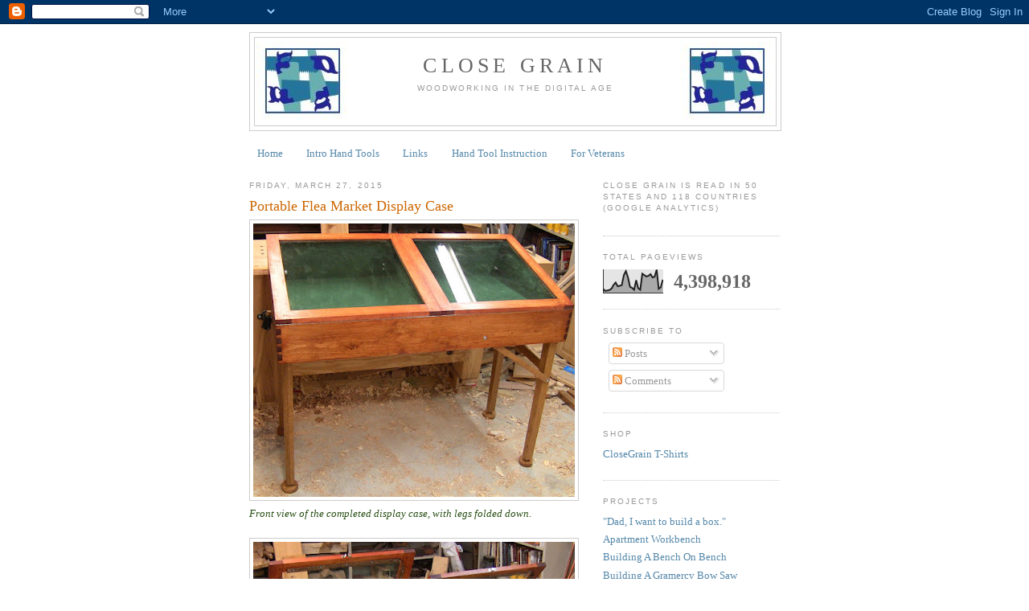

--- FILE ---
content_type: text/html; charset=UTF-8
request_url: http://www.closegrain.com/2015/03/portable-flea-market-display-case.html
body_size: 31792
content:
<!DOCTYPE html>
<html dir='ltr' xmlns='http://www.w3.org/1999/xhtml' xmlns:b='http://www.google.com/2005/gml/b' xmlns:data='http://www.google.com/2005/gml/data' xmlns:expr='http://www.google.com/2005/gml/expr'>
<head>
<link href='https://www.blogger.com/static/v1/widgets/2944754296-widget_css_bundle.css' rel='stylesheet' type='text/css'/>
<meta content='text/html; charset=UTF-8' http-equiv='Content-Type'/>
<meta content='blogger' name='generator'/>
<link href='http://www.closegrain.com/favicon.ico' rel='icon' type='image/x-icon'/>
<link href='http://www.closegrain.com/2015/03/portable-flea-market-display-case.html' rel='canonical'/>
<link rel="alternate" type="application/atom+xml" title="Close Grain - Atom" href="http://www.closegrain.com/feeds/posts/default" />
<link rel="alternate" type="application/rss+xml" title="Close Grain - RSS" href="http://www.closegrain.com/feeds/posts/default?alt=rss" />
<link rel="service.post" type="application/atom+xml" title="Close Grain - Atom" href="https://www.blogger.com/feeds/3554186870925500720/posts/default" />

<link rel="alternate" type="application/atom+xml" title="Close Grain - Atom" href="http://www.closegrain.com/feeds/2731159644463879792/comments/default" />
<!--Can't find substitution for tag [blog.ieCssRetrofitLinks]-->
<link href='https://blogger.googleusercontent.com/img/b/R29vZ2xl/AVvXsEg75zm3rV5altlDsSUQLty3GIfzAnjDf3O8_2ehgjZRk5ObI3yxlhCEOi2nkcJuyC7BGaRcD5-4L9NwYxYCrK0YPD605Wyi4gLNLAD24f3zZSvxsa276xyzI6QL8TeWv16D9fQzONCDVbY/s400/IMG_6801.jpg' rel='image_src'/>
<meta content='http://www.closegrain.com/2015/03/portable-flea-market-display-case.html' property='og:url'/>
<meta content='Portable Flea Market Display Case' property='og:title'/>
<meta content=' Front view of the completed display case, with legs folded down.    Rear view with the doors open.    What A Winter!   Wow, I hadn&#39;t meant ...' property='og:description'/>
<meta content='https://blogger.googleusercontent.com/img/b/R29vZ2xl/AVvXsEg75zm3rV5altlDsSUQLty3GIfzAnjDf3O8_2ehgjZRk5ObI3yxlhCEOi2nkcJuyC7BGaRcD5-4L9NwYxYCrK0YPD605Wyi4gLNLAD24f3zZSvxsa276xyzI6QL8TeWv16D9fQzONCDVbY/w1200-h630-p-k-no-nu/IMG_6801.jpg' property='og:image'/>
<title>Close Grain: Portable Flea Market Display Case</title>
<style id='page-skin-1' type='text/css'><!--
/*
-----------------------------------------------
Blogger Template Style
Name:     Minima
Date:     26 Feb 2004
Updated by: Blogger Team
----------------------------------------------- */
/* Use this with templates/template-twocol.html */
body {
background:#ffffff;
margin:0;
color:#333333;
font:x-small Georgia Serif;
font-size/* */:/**/small;
font-size: /**/small;
text-align: center;
}
a:link {
color:#5588aa;
text-decoration:none;
}
a:visited {
color:#cc6600;
text-decoration:none;
}
a:hover {
color:#cc6600;
text-decoration:underline;
}
a img {
border-width:0;
}
/* Header
-----------------------------------------------
*/
#header-wrapper {
width:660px;
margin:0 auto 10px;
border:1px solid #cccccc;
}
#header-inner {
background-position: center;
margin-left: auto;
margin-right: auto;
}
#header {
margin: 5px;
border: 1px solid #cccccc;
text-align: center;
color:#666666;
}
#header h1 {
margin:5px 5px 0;
padding:15px 20px .25em;
line-height:1.2em;
text-transform:uppercase;
letter-spacing:.2em;
font: normal normal 200% Georgia, Serif;
}
#header a {
color:#666666;
text-decoration:none;
}
#header a:hover {
color:#666666;
}
#header .description {
margin:0 5px 5px;
padding:0 20px 15px;
max-width:700px;
text-transform:uppercase;
letter-spacing:.2em;
line-height: 1.4em;
font: normal normal 78% 'Trebuchet MS', Trebuchet, Arial, Verdana, Sans-serif;
color: #999999;
}
#header img {
margin-left: auto;
margin-right: auto;
}
/* Outer-Wrapper
----------------------------------------------- */
#outer-wrapper {
width: 660px;
margin:0 auto;
padding:10px;
text-align:left;
font: normal normal 100% Georgia, Serif;
}
#main-wrapper {
width: 410px;
float: left;
word-wrap: break-word; /* fix for long text breaking sidebar float in IE */
overflow: hidden;     /* fix for long non-text content breaking IE sidebar float */
}
#sidebar-wrapper {
width: 220px;
float: right;
word-wrap: break-word; /* fix for long text breaking sidebar float in IE */
overflow: hidden;      /* fix for long non-text content breaking IE sidebar float */
}
/* Headings
----------------------------------------------- */
h2 {
margin:1.5em 0 .75em;
font:normal normal 78% 'Trebuchet MS',Trebuchet,Arial,Verdana,Sans-serif;
line-height: 1.4em;
text-transform:uppercase;
letter-spacing:.2em;
color:#999999;
}
/* Posts
-----------------------------------------------
*/
h2.date-header {
margin:1.5em 0 .5em;
}
.post {
margin:.5em 0 1.5em;
border-bottom:1px dotted #cccccc;
padding-bottom:1.5em;
}
.post h3 {
margin:.25em 0 0;
padding:0 0 4px;
font-size:140%;
font-weight:normal;
line-height:1.4em;
color:#cc6600;
}
.post h3 a, .post h3 a:visited, .post h3 strong {
display:block;
text-decoration:none;
color:#cc6600;
font-weight:normal;
}
.post h3 strong, .post h3 a:hover {
color:#333333;
}
.post-body {
margin:0 0 .75em;
line-height:1.6em;
}
.post-body blockquote {
line-height:1.3em;
}
.post-footer {
margin: .75em 0;
color:#999999;
text-transform:uppercase;
letter-spacing:.1em;
font: normal normal 78% 'Trebuchet MS', Trebuchet, Arial, Verdana, Sans-serif;
line-height: 1.4em;
}
.comment-link {
margin-left:.6em;
}
.post img, table.tr-caption-container {
padding:4px;
border:1px solid #cccccc;
}
.tr-caption-container img {
border: none;
padding: 0;
}
.post blockquote {
margin:1em 20px;
}
.post blockquote p {
margin:.75em 0;
}
/* Comments
----------------------------------------------- */
#comments h4 {
margin:1em 0;
font-weight: bold;
line-height: 1.4em;
text-transform:uppercase;
letter-spacing:.2em;
color: #999999;
}
#comments-block {
margin:1em 0 1.5em;
line-height:1.6em;
}
#comments-block .comment-author {
margin:.5em 0;
}
#comments-block .comment-body {
margin:.25em 0 0;
}
#comments-block .comment-footer {
margin:-.25em 0 2em;
line-height: 1.4em;
text-transform:uppercase;
letter-spacing:.1em;
}
#comments-block .comment-body p {
margin:0 0 .75em;
}
.deleted-comment {
font-style:italic;
color:gray;
}
#blog-pager-newer-link {
float: left;
}
#blog-pager-older-link {
float: right;
}
#blog-pager {
text-align: center;
}
.feed-links {
clear: both;
line-height: 2.5em;
}
/* Sidebar Content
----------------------------------------------- */
.sidebar {
color: #666666;
line-height: 1.5em;
}
.sidebar ul {
list-style:none;
margin:0 0 0;
padding:0 0 0;
}
.sidebar li {
margin:0;
padding-top:0;
padding-right:0;
padding-bottom:.25em;
padding-left:15px;
text-indent:-15px;
line-height:1.5em;
}
.sidebar .widget, .main .widget {
border-bottom:1px dotted #cccccc;
margin:0 0 1.5em;
padding:0 0 1.5em;
}
.main .Blog {
border-bottom-width: 0;
}
/* Profile
----------------------------------------------- */
.profile-img {
float: left;
margin-top: 0;
margin-right: 5px;
margin-bottom: 5px;
margin-left: 0;
padding: 4px;
border: 1px solid #cccccc;
}
.profile-data {
margin:0;
text-transform:uppercase;
letter-spacing:.1em;
font: normal normal 78% 'Trebuchet MS', Trebuchet, Arial, Verdana, Sans-serif;
color: #999999;
font-weight: bold;
line-height: 1.6em;
}
.profile-datablock {
margin:.5em 0 .5em;
}
.profile-textblock {
margin: 0.5em 0;
line-height: 1.6em;
}
.profile-link {
font: normal normal 78% 'Trebuchet MS', Trebuchet, Arial, Verdana, Sans-serif;
text-transform: uppercase;
letter-spacing: .1em;
}
/* Footer
----------------------------------------------- */
#footer {
width:660px;
clear:both;
margin:0 auto;
padding-top:15px;
line-height: 1.6em;
text-transform:uppercase;
letter-spacing:.1em;
text-align: center;
}

--></style>
<link href='https://www.blogger.com/dyn-css/authorization.css?targetBlogID=3554186870925500720&amp;zx=5c8b1357-0beb-4680-9fd8-502e0385cbc2' media='none' onload='if(media!=&#39;all&#39;)media=&#39;all&#39;' rel='stylesheet'/><noscript><link href='https://www.blogger.com/dyn-css/authorization.css?targetBlogID=3554186870925500720&amp;zx=5c8b1357-0beb-4680-9fd8-502e0385cbc2' rel='stylesheet'/></noscript>
<meta name='google-adsense-platform-account' content='ca-host-pub-1556223355139109'/>
<meta name='google-adsense-platform-domain' content='blogspot.com'/>

</head>
<body>
<div class='navbar section' id='navbar'><div class='widget Navbar' data-version='1' id='Navbar1'><script type="text/javascript">
    function setAttributeOnload(object, attribute, val) {
      if(window.addEventListener) {
        window.addEventListener('load',
          function(){ object[attribute] = val; }, false);
      } else {
        window.attachEvent('onload', function(){ object[attribute] = val; });
      }
    }
  </script>
<div id="navbar-iframe-container"></div>
<script type="text/javascript" src="https://apis.google.com/js/platform.js"></script>
<script type="text/javascript">
      gapi.load("gapi.iframes:gapi.iframes.style.bubble", function() {
        if (gapi.iframes && gapi.iframes.getContext) {
          gapi.iframes.getContext().openChild({
              url: 'https://www.blogger.com/navbar/3554186870925500720?po\x3d2731159644463879792\x26origin\x3dhttp://www.closegrain.com',
              where: document.getElementById("navbar-iframe-container"),
              id: "navbar-iframe"
          });
        }
      });
    </script><script type="text/javascript">
(function() {
var script = document.createElement('script');
script.type = 'text/javascript';
script.src = '//pagead2.googlesyndication.com/pagead/js/google_top_exp.js';
var head = document.getElementsByTagName('head')[0];
if (head) {
head.appendChild(script);
}})();
</script>
</div></div>
<div id='outer-wrapper'><div id='wrap2'>
<!-- skip links for text browsers -->
<span id='skiplinks' style='display:none;'>
<a href='#main'>skip to main </a> |
      <a href='#sidebar'>skip to sidebar</a>
</span>
<div id='header-wrapper'>
<div class='header section' id='header'><div class='widget Header' data-version='1' id='Header1'>
<div id='header-inner' style='background-image: url("https://blogger.googleusercontent.com/img/b/R29vZ2xl/AVvXsEhMmgJ9OxE4ofGFAnEORfRzRwXPG_50ny0wZN8YJaI7oi0MyvmEqIT8Jo_YMcsm91nj49yjo3deaYgMaYCOqstbZK93dYdIiTJYLZniqC-61fNW-DhgedQOWbmccUa0HrxKF72YHsLDJwI/s1600/CloseGrainScreenBackground.jpg"); background-position: left; width: 644px; min-height: 104px; _height: 104px; background-repeat: no-repeat; '>
<div class='titlewrapper' style='background: transparent'>
<h1 class='title' style='background: transparent; border-width: 0px'>
<a href='http://www.closegrain.com/'>
Close Grain
</a>
</h1>
</div>
<div class='descriptionwrapper'>
<p class='description'><span>Woodworking in the digital age</span></p>
</div>
</div>
</div></div>
</div>
<div id='content-wrapper'>
<div id='crosscol-wrapper' style='text-align:center'>
<div class='crosscol section' id='crosscol'><div class='widget PageList' data-version='1' id='PageList1'>
<h2>Pages</h2>
<div class='widget-content'>
<ul>
<li>
<a href='http://www.closegrain.com/'>Home</a>
</li>
<li>
<a href='http://www.closegrain.com/p/intro-hand-tools.html'>Intro Hand Tools</a>
</li>
<li>
<a href='http://www.closegrain.com/p/links.html'>Links</a>
</li>
<li>
<a href='http://www.closegrain.com/p/hand-tool-instruction.html'>Hand Tool Instruction</a>
</li>
<li>
<a href='http://www.closegrain.com/p/for-veterans.html'>For Veterans</a>
</li>
</ul>
<div class='clear'></div>
</div>
</div></div>
</div>
<div id='main-wrapper'>
<div class='main section' id='main'><div class='widget Blog' data-version='1' id='Blog1'>
<div class='blog-posts hfeed'>

          <div class="date-outer">
        
<h2 class='date-header'><span>Friday, March 27, 2015</span></h2>

          <div class="date-posts">
        
<div class='post-outer'>
<div class='post hentry'>
<a name='2731159644463879792'></a>
<h3 class='post-title entry-title'>
<a href='http://www.closegrain.com/2015/03/portable-flea-market-display-case.html'>Portable Flea Market Display Case</a>
</h3>
<div class='post-header-line-1'></div>
<div class='post-body entry-content'>
<a href="https://blogger.googleusercontent.com/img/b/R29vZ2xl/AVvXsEg75zm3rV5altlDsSUQLty3GIfzAnjDf3O8_2ehgjZRk5ObI3yxlhCEOi2nkcJuyC7BGaRcD5-4L9NwYxYCrK0YPD605Wyi4gLNLAD24f3zZSvxsa276xyzI6QL8TeWv16D9fQzONCDVbY/s1600/IMG_6801.jpg" imageanchor="1"><img border="0" src="https://blogger.googleusercontent.com/img/b/R29vZ2xl/AVvXsEg75zm3rV5altlDsSUQLty3GIfzAnjDf3O8_2ehgjZRk5ObI3yxlhCEOi2nkcJuyC7BGaRcD5-4L9NwYxYCrK0YPD605Wyi4gLNLAD24f3zZSvxsa276xyzI6QL8TeWv16D9fQzONCDVbY/s400/IMG_6801.jpg" /></a><br />
<i><span style="color: #274e13;">Front view of the completed display case, with legs folded down.</span></i><br />
<br />
<a href="https://blogger.googleusercontent.com/img/b/R29vZ2xl/AVvXsEhO34NU9adMxK20mwE_YTJkPzYzKq1L6ehsD9_WT3VZBzBxxuHb_msnzJXbyw_U5edHf9UVIsvEP5MKILbYdfpEEKZn9RPukB-J77w6iJOuSslDKOEzCmGbcwuLoxGu-4Eul94H9ZWzSdw/s1600/IMG_6799.jpg" imageanchor="1"><img border="0" src="https://blogger.googleusercontent.com/img/b/R29vZ2xl/AVvXsEhO34NU9adMxK20mwE_YTJkPzYzKq1L6ehsD9_WT3VZBzBxxuHb_msnzJXbyw_U5edHf9UVIsvEP5MKILbYdfpEEKZn9RPukB-J77w6iJOuSslDKOEzCmGbcwuLoxGu-4Eul94H9ZWzSdw/s400/IMG_6799.jpg" /></a><br />
<i><span style="color: #274e13;">Rear view with the doors open.</span></i><br />
<div class="p1">
<br />
<b>What A Winter!</b><br />
<br />
Wow, I hadn't meant to take a 3 and half month hiatus, but that's how it worked out.&nbsp; Between this project, holidays, and family activities, I was pretty busy.</div>
<div class="p2">
<br /></div>
<div class="p1">
And then Snowmageddon hit. &nbsp;The Boston area kept breaking every weather record on the books. Heaviest 24-hour snowfall. Heaviest 3-day snowfall. Heaviest 14-day snowfall. Heaviest 21-day snowfall. And finally snowiest winter ever.</div>
<div class="p2">
<br /></div>
<div class="p1">
Plus day after day of below-zero temperatures. One morning I walked to the train station at -11 F. At least the extreme cold kept the snow light and feathery. No heavy mashed potatoes to lift or clog up the snowblower. You could almost clear it with a leaf-blower. When the gale force wind wasn't piling it up in 8-foot drifts.</div>
<div class="p2">
<br /></div>
<div class="p1">
The net affect, other than the snow halfway up our front door and 43" deep in our front yard, was hours and hours spent on removal from driveways and roofs, and hours and hours on train delays.<br />
<br />
By the time I got home every night, I felt like I had been clubbed over the head. Fortunately that wasn't the result of being hit by one of the body-sized chunks of ice falling off buildings in Boston and Cambridge.</div>
<div class="p2">
<br /></div>
<div class="p1">
And yes, it was uphill both ways, because the snow mounds were so enormous! Getting around on streets and sidewalks, by car or by foot, was a major logjam.</div>
<div class="p2">
<br /></div>
<div class="p1">
Well, Spring is here (along with more snow, but it's just a tease) and life is returning to normal. So now I can return to the blog.</div>
<div class="p2">
<br />
<b>First CustomMade Project</b><br />
<br /></div>
<div class="p1">
This was my first project through <a href="http://www.custommade.com/">CustomMade.com</a>. In fact, it was my first ever paid project for someone else. I used it as a learning opportunity for the business side of woodworking. I figured I'd make mistakes in the process, and I made plenty, so I'll pass those lessons along.</div>
<div class="p2">
<br /></div>
<div class="p1">
Not familiar with CustomMade? It's a website that brings together makers and customers. Customers who have projects they need made post them on a virtual job board. Makers then offer to do the projects. Customers can also contact makers directly to ask if they would be interested in doing their projects.</div>
<div class="p2">
<br /></div>
<div class="p1">
It's not just woodworking, it's every kind of custom-made item, from clothing and jewelry to furniture and construction. CustomMade acts as match-maker. Once both parties agree and the customer officially commissions the project, CustomMade handles the payment services through <a href="https://www.wepay.com/">WePay.com</a>. There are several payment options to protect both customer and maker.</div>
<div class="p2">
<br /></div>
<div class="p1">
This commission was for a portable flea market display case. It needed to be light but sturdy, with legs that folded up into the bottom. The final dimensions were 4' long by 2' deep, with a rear height of 12" sloping down to 6" at the front. The client provided a link to a video he had seen online of a table-top display case that inspired the idea.</div>
<div class="p2">
<br /></div>
<div class="p1">
Many of the customers on CustomMade don't know how to design or build what they want, or the materials to use, so they rely on makers for suggestions, and that was the case here. Based on the video, the additional specifications, and some question and answer back and forth, I created a set of SketchUp drawings of the case, with several leg variations.</div>
<div class="p2">
<br /></div>
<div class="p1">
My approach for this project was to propose a budgeted amount of time at a fixed rate to do the drawings, and make an estimate for time and materials from that. If the client accepted the drawings and estimates, he would pay for the drawings as well as the project. If he chose to decline, he would pay nothing; I would be out the time I had invested in the drawings and coming up with estimates, but that would be all.</div>
<div class="p2">
<br />
<b>The Design</b><br />
<br /></div>
<div class="p1">
The project itself was pretty straightforward. It would be a basic dovetailed box with a center divider, slanted top, and two framed transparent doors on top. The door material would be clear plastic rather than glass for durability, installed in a way that would allow easy replacement in case of breakage.</div>
<div class="p2">
<br /></div>
<div class="p1">
The only complicated design part was the folding legs. The case wouldn't be deep enough to allow the legs to fold up along all four side on the bottom like a card table. My solution was two offset leg assemblies that would fold into the center alongside each other, similar to lacing your fingers together. They would be attached using Rockler locking table hinges. The bottoms would have screw-in "mud feet" levelers wide enough not to sink easily into wet ground.</div>
<div class="p2">
<br /></div>
<div class="p1">
My main concern was stability. Flea market venues range from indoors in large halls to outdoors in muddy fields. And they can be crowded and chaotic. So the case would need to be able to withstand getting bumped from any direction without rattling the contents around or collapsing and having the legs torn off. My benchmark scenario was kids running around and crashing into it.</div>
<div class="p2">
<br /></div>
<div class="p1">
While I was confident that a dovetailed box and draw-bored mortise and tenon door and leg frames would be sturdy, I was less confident about the leg attachment. My plan was to evaluate the locking hinges, then see if some sort of additional leg bracing would be required.</div>
<div class="p2">
<br /></div>
<div class="p1">
To keep the weight down, the case material would be eastern white pine with a 1/4" plywood bottom. The interior would be flocked. For strength, the leg material would be oak, in thin enough dimension to stay light. The weight goal was 25 lbs., but I knew that would be impossible. The wooden case and door frames alone would probably be close to that before adding plastic door panels, hardware, and legs.</div>
<div class="p2">
<br />
<b>Project Management</b><br />
<br /></div>
<div class="p1">
I made a few construction errors which I'll go through later, but on the project management side, I made all the classic mistakes. I made pretty much every estimation error possible: amount of material or time needed; cost of items; omitted items; and shipping costs. Plus unplanned rework.</div>
<div class="p2">
<br /></div>
<div class="p1">
I knew going in I was going to make mistakes, and this was a small enough project that it wouldn't be a serious cost, so I just chalked it all up to the price of lessons learned.</div>
<div class="p2">
<br /></div>
<div class="p1">
There are many ways of charging time and materials. I've seen percentage markups from 20 to 100%, flat rates, and hourly shop rates. Some makers prefer not to publish shop rates, but still figure quotes based on target rates.<br />
<br />
Ultimately, the price has to be acceptable to the client. I chose to charge all materials and hardware at cost, with budgeted time to buy them. I estimated the time for all the subassemblies, then for finishing and final assembly. I got supply, hardware, and shipping estimates online.<br />
<br />
I charged all time at $20 per hour. That's a pretty modest rate for skilled work, but I'm still just a hobbyist, and I wanted to keep this affordable to make sure the client would want to do it. I was more interested in doing a project this way than trying to make a lot of money. I'll save that for subsequent customers now that I'm experienced in the ways of the world!<br />
<br />
I selected the 50/50 payment option, where the client pays 50% prior to project start, and 50% prior to final shipment.<br />
<br />
<b>Planning Mistakes</b></div>
<div class="p2">
<br />
I sent the client a detailed quote, and he approved and made the initial payment. Then I went out and bought all the materials and hardware.<br />
<br />
That's where my first mistakes showed up. I was pretty close on hardware except for a few small items I, but the materials were almost double my estimate. There were three reasons.<br />
<br />
First, the clear acrylic sheeting I had priced online turned out to be much too thin when I looked at the real thing. It would sag in the frames. The appropriate thickness cost more than double.<br />
<br />
Second, I hadn't realized that the flocking required special color-matched glue, along with an applicator tube.<br />
<br />
Third, I had completely forgotten about finishing supplies on the quote.<br />
<br />
The other thing I had forgotten about was the 10% CustomMade commission and 2.7% WePay fee.<br />
<br />
In the grand scheme of things, the total overages were not huge, so I was prepared to eat them, but I informed the client and he approved the additional costs. I hated doing that, because it smacks of the classic bait-and-switch scam: get the project started, then say, "Oh, yeah, I need more money to finish it." But the reality is honest mistakes happen, and he was very understanding. It was easy to make the revision on CustomMade.<br />
<br />
As I started working, the next planning mistake became very apparent. Can you guess what it is? Yeah, everything took longer than I had expected, three or four times longer. I had come up with my times based on overly-optimistic estimates about how long various operations took. "Sure, I can do that part in an hour..." Reality was very informative.<br />
<br />
I kept a detailed time sheet, so now I have actual data that will allow me to make realistic estimates in the future. I can also track improvement as I get more efficient.<br />
<br />
The next mistake was operations which I had overlooked, like molding the stepped double-rabbet for the acrylic in the door frames, and cutting and trimming the acrylic itself. I also didn't plan for the time or materials to package up the case for shipment and drop it off at a Staples/UPS shipping location.<br />
<br />
Next were construction mistakes that required rework. Nothing major, but it all adds up.<br />
<br />
The final mistake came when I dropped off the packaged case for shipping. I had priced shipping based on the size of the case, without accounting for inches added by protruding hardware and the packaging materials. Plus the packaged weight came in double the original estimate.<br />
<br />
The extra size was the real factor. When I got back home I experimented with the UPS price estimation web page and found it had crossed a threshold that significantly increased the cost. It also fell into a higher weight class. As a result shipping cost was nearly three times what I had estimated.<br />
<br />
In the end, the project took nearly 80 hours spread over 3 months, and I earned a net $200, or about $2.50 an hour. Clearly not a living wage, but a useful lesson. At least I didn't end up paying for the privilege of making something for someone else!<br />
<br />
Even without rework, the project would have been prohibitively expensive had I charged the client $20 an hour for the actual time I took. So I need to increase my efficiency. I probably can't double it, but I can certainly improve it.<br />
<br />
Meanwhile, I now have a checklist and actual time measurements for ensuring more accurate estimation. Then it's up to the customers to decide if the prices are acceptable. While we're all conditioned by prices driven down by mass production at scale, the clientele on CustomMade knows that custom work is more expensive.<br />
<br />
<b>Construction</b><br />
<br />
The first phase of construction was building the box of the case. I glued up panels to get the required width, then dovetailed the corners.<br />
<br /></div>
<a href="https://blogger.googleusercontent.com/img/b/R29vZ2xl/AVvXsEiBnri0WF6LCVMCDMvyvZoDlsATSRGAEG4b0XT-zU9xf66XYL8vCIHOoLMnoET0-M60yoWVQpFMDdaWt_9zHw3F5uJAiAl9Xu8RWbEejaPUcaYfKIqi-nCVkdFw81XQWvYhMjGPYYlvVDo/s1600/IMG_6521.jpg" imageanchor="1"><img border="0" src="https://blogger.googleusercontent.com/img/b/R29vZ2xl/AVvXsEiBnri0WF6LCVMCDMvyvZoDlsATSRGAEG4b0XT-zU9xf66XYL8vCIHOoLMnoET0-M60yoWVQpFMDdaWt_9zHw3F5uJAiAl9Xu8RWbEejaPUcaYfKIqi-nCVkdFw81XQWvYhMjGPYYlvVDo/s400/IMG_6521.jpg" /></a><br />
<i><span style="color: #274e13;">Breaking down the raw lumber.</span></i><br />
<br />
<a href="https://blogger.googleusercontent.com/img/b/R29vZ2xl/AVvXsEj7UKaQEvpW64Qdp3angFq56FbpRKH_OTc2zeTnjwOOSUGJXUZhjZh-XlBBuOpeEiDX4Md9xjSWCFl4dlnHsAQIXxWD2sXHC8XnQ5V69m1riVxKWHRi72YFOLt1tpi0niPfwSM05pgyBNk/s1600/IMG_6523.jpg" imageanchor="1"><img border="0" src="https://blogger.googleusercontent.com/img/b/R29vZ2xl/AVvXsEj7UKaQEvpW64Qdp3angFq56FbpRKH_OTc2zeTnjwOOSUGJXUZhjZh-XlBBuOpeEiDX4Md9xjSWCFl4dlnHsAQIXxWD2sXHC8XnQ5V69m1riVxKWHRi72YFOLt1tpi0niPfwSM05pgyBNk/s400/IMG_6523.jpg" /></a><br />
<span style="color: #274e13;"><i>Jointing the edges for a good glue joint.</i></span><br />
<br />
<a href="https://blogger.googleusercontent.com/img/b/R29vZ2xl/AVvXsEgZldgpS_r7u42vAnB-gmdxm7jpyNL7J7_ftvAO2JsWapWk7QxYhgOxbtVth0bL88_G-V-uvsUwBO13fohz-DBAgUCYzw_WeTbs7GFbRSDNOIfNn425x7odaR03hSagtfVYJGCXFTFJqig/s1600/IMG_6525.jpg" imageanchor="1"><img border="0" src="https://blogger.googleusercontent.com/img/b/R29vZ2xl/AVvXsEgZldgpS_r7u42vAnB-gmdxm7jpyNL7J7_ftvAO2JsWapWk7QxYhgOxbtVth0bL88_G-V-uvsUwBO13fohz-DBAgUCYzw_WeTbs7GFbRSDNOIfNn425x7odaR03hSagtfVYJGCXFTFJqig/s400/IMG_6525.jpg" /></a><br />
<i><span style="color: #274e13;">Checking the joint to make sure it will glue up as a flat panel.</span></i><br />
<br />
<a href="https://blogger.googleusercontent.com/img/b/R29vZ2xl/AVvXsEhSY-QR-wBf7s4Pn4LCkgXKxLmbdrcn36HikQtJr1pA_pyMsWAV059qUdtIx11Jbwzyx4ct91inheE-uH2sM9mI08Lab9O7OvZUSW4_gzG7BUrpX6kjqkVlHA6blLQRqGEFfA0lqYoxcCA/s1600/IMG_6526.jpg" imageanchor="1"><img border="0" src="https://blogger.googleusercontent.com/img/b/R29vZ2xl/AVvXsEhSY-QR-wBf7s4Pn4LCkgXKxLmbdrcn36HikQtJr1pA_pyMsWAV059qUdtIx11Jbwzyx4ct91inheE-uH2sM9mI08Lab9O7OvZUSW4_gzG7BUrpX6kjqkVlHA6blLQRqGEFfA0lqYoxcCA/s400/IMG_6526.jpg" /></a><br />
<span style="color: #274e13;"><i>Brushing on a smooth layer of glue.</i></span><br />
<br />
<a href="https://blogger.googleusercontent.com/img/b/R29vZ2xl/AVvXsEihG-6CwnzL1jBGhpXPUBzdDbVWkSgBrHVwXecJ1kay50GZUneqsrjmztrOh3gBGt8x24Nh8c2_0k-L6JpDp6WxQPzq92WmXqFheWF_nA8HmbGnJ0bylkFYPg_09NR2ERkflsYsAb2GE5M/s1600/IMG_6527.jpg" imageanchor="1"><img border="0" src="https://blogger.googleusercontent.com/img/b/R29vZ2xl/AVvXsEihG-6CwnzL1jBGhpXPUBzdDbVWkSgBrHVwXecJ1kay50GZUneqsrjmztrOh3gBGt8x24Nh8c2_0k-L6JpDp6WxQPzq92WmXqFheWF_nA8HmbGnJ0bylkFYPg_09NR2ERkflsYsAb2GE5M/s400/IMG_6527.jpg" /></a><br />
<span style="color: #274e13;"><i>Cleaning up the squeeze out with a moist sponge.</i></span><br />
<br />
<a href="https://blogger.googleusercontent.com/img/b/R29vZ2xl/AVvXsEiS2JPBu75oF8lbIcQxon0CeNx4ZgiKBAk4AOVTTsIcEPjV9-4pQPa1XqHbz2mlttxtG8LQ6gAtXbioaqwMw_TaLraepy6lF82xeExWgdObkqaR_TpFzjs_A5AAZL-GMyitV0ETwWo-8go/s1600/IMG_6528.jpg" imageanchor="1"><img border="0" src="https://blogger.googleusercontent.com/img/b/R29vZ2xl/AVvXsEiS2JPBu75oF8lbIcQxon0CeNx4ZgiKBAk4AOVTTsIcEPjV9-4pQPa1XqHbz2mlttxtG8LQ6gAtXbioaqwMw_TaLraepy6lF82xeExWgdObkqaR_TpFzjs_A5AAZL-GMyitV0ETwWo-8go/s400/IMG_6528.jpg" /></a><br />
<i><span style="color: #274e13;">The glued up back and side panels.</span></i><br />
<br />
<a href="https://blogger.googleusercontent.com/img/b/R29vZ2xl/AVvXsEhyVkB8tYu8EU8JTfmn4mbySpywiDpiWN6p4vL4Md95oSugjB2l6PDKNKQR6HH2pZa1VFKwBl-0cwhHlzPyvmw3shKtXBvuQ6_nIMTBXKhkLSjEHDpHRvDPejoobfZzEL1oM5U4f_ekTFI/s1600/IMG_6530.jpg" imageanchor="1"><img border="0" src="https://blogger.googleusercontent.com/img/b/R29vZ2xl/AVvXsEhyVkB8tYu8EU8JTfmn4mbySpywiDpiWN6p4vL4Md95oSugjB2l6PDKNKQR6HH2pZa1VFKwBl-0cwhHlzPyvmw3shKtXBvuQ6_nIMTBXKhkLSjEHDpHRvDPejoobfZzEL1oM5U4f_ekTFI/s400/IMG_6530.jpg" /></a><br />
<i><span style="color: #274e13;">Planing down the panel flat across.</span></i><br />
<br />
<a href="https://blogger.googleusercontent.com/img/b/R29vZ2xl/AVvXsEiWbBQRkjH1UAiKIQWVXC84PMzM6G6g0mKgXdfEd5LLZKK9efEsJ35R-qPHGUMCOHbu8b0Dgx2b57oc69yv1a6QUKSJ73m9JB9OaU_eRFPBRck6zIPePE0OmomkM8cXCn6SDm7Dv3rYaGM/s1600/IMG_6531.jpg" imageanchor="1"><img border="0" src="https://blogger.googleusercontent.com/img/b/R29vZ2xl/AVvXsEiWbBQRkjH1UAiKIQWVXC84PMzM6G6g0mKgXdfEd5LLZKK9efEsJ35R-qPHGUMCOHbu8b0Dgx2b57oc69yv1a6QUKSJ73m9JB9OaU_eRFPBRck6zIPePE0OmomkM8cXCn6SDm7Dv3rYaGM/s400/IMG_6531.jpg" /></a><br />
<i><span style="color: #274e13;">Crosscutting the panel for the side pieces.</span></i><br />
<br />
<a href="https://blogger.googleusercontent.com/img/b/R29vZ2xl/AVvXsEiNEKEX81QRG-PeZ6e0M-WIJczPDxPE66Fjj_A7SVjqXLjB3XD0evmchm2FmkarGt3xnhZoaQNlYlyFDbIQkoSeDAyIkF6X9WYqxnWdJYHyjNBC5jx_i7MYADONg9D3wRa_jqyK54W7Zjc/s1600/IMG_6532.jpg" imageanchor="1"><img border="0" src="https://blogger.googleusercontent.com/img/b/R29vZ2xl/AVvXsEiNEKEX81QRG-PeZ6e0M-WIJczPDxPE66Fjj_A7SVjqXLjB3XD0evmchm2FmkarGt3xnhZoaQNlYlyFDbIQkoSeDAyIkF6X9WYqxnWdJYHyjNBC5jx_i7MYADONg9D3wRa_jqyK54W7Zjc/s400/IMG_6532.jpg" /></a><br />
<i><span style="color: #274e13;">Precisely squaring up the end in preparation for dovetailing.</span></i><br />
<br />
<a href="https://blogger.googleusercontent.com/img/b/R29vZ2xl/AVvXsEiojyVv74o5mthV2ttX6xWHhR_8BEKPne-xYvsn1R1R_Sk15SNtzx9ZtgZXgKkSzGBgDFUdMz5hj6uttWUZHtt1FvINWpRr4q23MwhnaRJx8w20le7zLFkRt3FVYJnbQR3fQ6B0t7Quy4Y/s1600/IMG_6534.jpg" imageanchor="1"><img border="0" src="https://blogger.googleusercontent.com/img/b/R29vZ2xl/AVvXsEiojyVv74o5mthV2ttX6xWHhR_8BEKPne-xYvsn1R1R_Sk15SNtzx9ZtgZXgKkSzGBgDFUdMz5hj6uttWUZHtt1FvINWpRr4q23MwhnaRJx8w20le7zLFkRt3FVYJnbQR3fQ6B0t7Quy4Y/s400/IMG_6534.jpg" /></a><br />
<i><span style="color: #274e13;">Checking for a square corner...</span></i><br />
<br />
<a href="https://blogger.googleusercontent.com/img/b/R29vZ2xl/AVvXsEhYLM2SHCgvMTdAUlO211AMPXW-JmIinlgoKrXe7ZLfokuFnz90zk4fZNYbM3YqHoIGRaNY0hVFssD4VMNwX51wvCDAl7PWqnEmLU-tfnZ-69F3fSULmGGyw18NsKdbVxY7S75Q_XB1YNE/s1600/IMG_6536.jpg" imageanchor="1"><img border="0" src="https://blogger.googleusercontent.com/img/b/R29vZ2xl/AVvXsEhYLM2SHCgvMTdAUlO211AMPXW-JmIinlgoKrXe7ZLfokuFnz90zk4fZNYbM3YqHoIGRaNY0hVFssD4VMNwX51wvCDAl7PWqnEmLU-tfnZ-69F3fSULmGGyw18NsKdbVxY7S75Q_XB1YNE/s400/IMG_6536.jpg" /></a><br />
<i><span style="color: #274e13;">...and straight across.</span></i><br />
<br />
<a href="https://blogger.googleusercontent.com/img/b/R29vZ2xl/AVvXsEiyFTDRKzFsAeU_usDVzhRL-9vZUKKR0wDEng5MUJ4_7ImaJXIijcMlFyioK57rRwkfmpUJmDnqEcNsRB06eXMfII3ne-KM_1H2np1vk5w0pCuNFqsuLjCLNZF9v4OKDxr9bVqVj8rjdrM/s1600/IMG_6539.jpg" imageanchor="1"><img border="0" src="https://blogger.googleusercontent.com/img/b/R29vZ2xl/AVvXsEiyFTDRKzFsAeU_usDVzhRL-9vZUKKR0wDEng5MUJ4_7ImaJXIijcMlFyioK57rRwkfmpUJmDnqEcNsRB06eXMfII3ne-KM_1H2np1vk5w0pCuNFqsuLjCLNZF9v4OKDxr9bVqVj8rjdrM/s400/IMG_6539.jpg" /></a><br />
<i><span style="color: #274e13;">Ripping a side piece to the slope.</span></i><br />
<br />
<a href="https://blogger.googleusercontent.com/img/b/R29vZ2xl/AVvXsEgE0ynh7YuQcYzcj1_J0NonsjoOk9GW4LrPydEzinD4EmBAE9OT1S2ugVfPd196RrvyP_5fd4WUQFbtf9siIDLtzBSK33TUyvoFHz6WhCxfB_ApmizJDkWf_x1kVg54yGaCUkJVMU92bqM/s1600/IMG_6568.jpg" imageanchor="1"><img border="0" src="https://blogger.googleusercontent.com/img/b/R29vZ2xl/AVvXsEgE0ynh7YuQcYzcj1_J0NonsjoOk9GW4LrPydEzinD4EmBAE9OT1S2ugVfPd196RrvyP_5fd4WUQFbtf9siIDLtzBSK33TUyvoFHz6WhCxfB_ApmizJDkWf_x1kVg54yGaCUkJVMU92bqM/s400/IMG_6568.jpg" /></a><br />
<i><span style="color: #274e13;">Stepping out the dovetails on the back edge of the side.</span></i><br />
<br />
<a href="https://blogger.googleusercontent.com/img/b/R29vZ2xl/AVvXsEjWxRISvKpPA2-rqFNG-dr1WEQlH41TkePkGLHQsfqWKr5x8fme1f4Y36N6OPUYeZRoFKXFCWAkllITiFFU4WKnazD7xeRvKOo4VTAc-8zIWXJ0qDpo8mR4UXTZC07k61X3Pb-VrKNx87U/s1600/IMG_6570.jpg" imageanchor="1"><img border="0" src="https://blogger.googleusercontent.com/img/b/R29vZ2xl/AVvXsEjWxRISvKpPA2-rqFNG-dr1WEQlH41TkePkGLHQsfqWKr5x8fme1f4Y36N6OPUYeZRoFKXFCWAkllITiFFU4WKnazD7xeRvKOo4VTAc-8zIWXJ0qDpo8mR4UXTZC07k61X3Pb-VrKNx87U/s400/IMG_6570.jpg" /></a><br />
<i><span style="color: #274e13;">With the side pieces ganged together, sawing the tails.</span></i><br />
<br />
<a href="https://blogger.googleusercontent.com/img/b/R29vZ2xl/AVvXsEjp-ackGRLboWNH0__jsdwT8aZ91TGW5Zh5gkWVhKQvQMSNhBJ6h4kzIvgHBxbewF-zZQBJEH_fBCMi7VHZ_15FtpEYhm_15LLFd0rSUmieYcgOPTFIbdN5PneJwIxpHtWxxHijXfPGQPQ/s1600/IMG_6571.jpg" imageanchor="1"><img border="0" src="https://blogger.googleusercontent.com/img/b/R29vZ2xl/AVvXsEjp-ackGRLboWNH0__jsdwT8aZ91TGW5Zh5gkWVhKQvQMSNhBJ6h4kzIvgHBxbewF-zZQBJEH_fBCMi7VHZ_15FtpEYhm_15LLFd0rSUmieYcgOPTFIbdN5PneJwIxpHtWxxHijXfPGQPQ/s400/IMG_6571.jpg" /></a><br />
<i><span style="color: #274e13;">Sawing off the corner.</span></i><br />
<br />
<a href="https://blogger.googleusercontent.com/img/b/R29vZ2xl/AVvXsEih49ohRed9UKPK9tFh5ehmCgJVwaBZcjvlb-KYmROIPY7Mnb7kRTwtjPHquUd3lp0Gb4y0PWzsyy7ymw1VISkmT7eaHDRgcxRvyBlRhVkpNMS82ekj5FtC-Ia2QgYz1mRx7TOXVzmhHkw/s1600/IMG_6572.jpg" imageanchor="1"><img border="0" src="https://blogger.googleusercontent.com/img/b/R29vZ2xl/AVvXsEih49ohRed9UKPK9tFh5ehmCgJVwaBZcjvlb-KYmROIPY7Mnb7kRTwtjPHquUd3lp0Gb4y0PWzsyy7ymw1VISkmT7eaHDRgcxRvyBlRhVkpNMS82ekj5FtC-Ia2QgYz1mRx7TOXVzmhHkw/s400/IMG_6572.jpg" /></a><br />
<i><span style="color: #274e13;">Chiseling out the bulk of the waste.</span></i><br />
<br />
<a href="https://blogger.googleusercontent.com/img/b/R29vZ2xl/AVvXsEgP-qgCjg4iHAMDcEyBfqeBEqp10yyUhDqdqP9jUumWYNgPc-KCV_v9gaqfZltTXLK9xvRgI7VmovWJskOpHc8GV39CWPd-6iYJL0chWWP8Yb1HHB3DFaotzc5zyBtPa_zN4nbmdDRaicg/s1600/IMG_6573.jpg" imageanchor="1"><img border="0" src="https://blogger.googleusercontent.com/img/b/R29vZ2xl/AVvXsEgP-qgCjg4iHAMDcEyBfqeBEqp10yyUhDqdqP9jUumWYNgPc-KCV_v9gaqfZltTXLK9xvRgI7VmovWJskOpHc8GV39CWPd-6iYJL0chWWP8Yb1HHB3DFaotzc5zyBtPa_zN4nbmdDRaicg/s400/IMG_6573.jpg" /></a><br />
<i><span style="color: #274e13;">Final paring to the line on the end...</span></i><br />
<br />
<a href="https://blogger.googleusercontent.com/img/b/R29vZ2xl/AVvXsEjgEic5rXKmsBqugEKENvaemCso3tH4U-WthW5ia73ysmw5vp-u9rnZRpA1UaluK3Xz28QGvOCWsVdYfKW3b2fNjDldYWCFXZObuM354zxjrP0Q-SXKj9yjfvsYshBF6I5u7g_haBnxDLE/s1600/IMG_6575.jpg" imageanchor="1"><img border="0" src="https://blogger.googleusercontent.com/img/b/R29vZ2xl/AVvXsEjgEic5rXKmsBqugEKENvaemCso3tH4U-WthW5ia73ysmw5vp-u9rnZRpA1UaluK3Xz28QGvOCWsVdYfKW3b2fNjDldYWCFXZObuM354zxjrP0Q-SXKj9yjfvsYshBF6I5u7g_haBnxDLE/s400/IMG_6575.jpg" /></a><br />
<i><span style="color: #274e13;">...and between the tails.</span></i><br />
<br />
<a href="https://blogger.googleusercontent.com/img/b/R29vZ2xl/AVvXsEj914fVlUSGmDx5idhq0bc4IPfWaXbs6xeOX8v85tmlrYQQoz_p1VuaZzhMML6wwUFqpuRKAFbf5ooR-8bPrsfZlKdynDJCPyzJcpeIRrzyUOVSUgUrtqVwqOD5lyF3-sYIBKzE49HUbYg/s1600/IMG_6577.jpg" imageanchor="1"><img border="0" src="https://blogger.googleusercontent.com/img/b/R29vZ2xl/AVvXsEj914fVlUSGmDx5idhq0bc4IPfWaXbs6xeOX8v85tmlrYQQoz_p1VuaZzhMML6wwUFqpuRKAFbf5ooR-8bPrsfZlKdynDJCPyzJcpeIRrzyUOVSUgUrtqVwqOD5lyF3-sYIBKzE49HUbYg/s400/IMG_6577.jpg" /></a><br />
<i><span style="color: #274e13;">One way to hold the tail board against the pin board for marking. This worked, but I would only do it again if the pin board was too long to stand on end.</span></i><br />
<br />
<a href="https://blogger.googleusercontent.com/img/b/R29vZ2xl/AVvXsEhxye_ug0BZDMUGIm-g336TXYiNNnrYinPwZae1gAGZmV9pC9iwSIuBb2wQ5s_tHvntH6KSthTg17I_9FbA18IYe4C6Fy8RM0oDrqpJALaMPC27cLuwgxEI-IpN7C71ScJ59MssZ50bVBE/s1600/IMG_6579.jpg" imageanchor="1"><img border="0" src="https://blogger.googleusercontent.com/img/b/R29vZ2xl/AVvXsEhxye_ug0BZDMUGIm-g336TXYiNNnrYinPwZae1gAGZmV9pC9iwSIuBb2wQ5s_tHvntH6KSthTg17I_9FbA18IYe4C6Fy8RM0oDrqpJALaMPC27cLuwgxEI-IpN7C71ScJ59MssZ50bVBE/s400/IMG_6579.jpg" /></a><br />
<i><span style="color: #274e13;">Sawing the pins.</span></i><br />
<br />
<a href="https://blogger.googleusercontent.com/img/b/R29vZ2xl/AVvXsEi4PxZL8D4tqZWcXt4bqDpGBWB2eT4gEZ_9OceZYBr1BioKzd_kHzxr8gXcoMg1pVcxjPouPahc5A-5TENxJZQfkXm0KXPmMvYpBTdkv-eVbvQ2cLHwLVFfx9fbpZEWV59i-MEZUbNVTgQ/s1600/IMG_6580.jpg" imageanchor="1"><img border="0" src="https://blogger.googleusercontent.com/img/b/R29vZ2xl/AVvXsEi4PxZL8D4tqZWcXt4bqDpGBWB2eT4gEZ_9OceZYBr1BioKzd_kHzxr8gXcoMg1pVcxjPouPahc5A-5TENxJZQfkXm0KXPmMvYpBTdkv-eVbvQ2cLHwLVFfx9fbpZEWV59i-MEZUbNVTgQ/s400/IMG_6580.jpg" /></a><br />
<i><span style="color: #274e13;">Since I used a chisel for rough waste removal on the tails, using a coping saw for a change on the pins.</span></i><br />
<br />
<a href="https://blogger.googleusercontent.com/img/b/R29vZ2xl/AVvXsEhQWVdrJY1y2sdZ77sOveeLfhLCe4UUy-_b6rq0VrDYscnr98ydAYFxiqqBSUrxnin-m1IGWLfvy4CCyapaFHlJ3O2y2pooV2mP79OBVZGzXOeteyO9_1fQKS_z61cvmfaVqCK5yOblfks/s1600/IMG_6582.jpg" imageanchor="1"><img border="0" src="https://blogger.googleusercontent.com/img/b/R29vZ2xl/AVvXsEhQWVdrJY1y2sdZ77sOveeLfhLCe4UUy-_b6rq0VrDYscnr98ydAYFxiqqBSUrxnin-m1IGWLfvy4CCyapaFHlJ3O2y2pooV2mP79OBVZGzXOeteyO9_1fQKS_z61cvmfaVqCK5yOblfks/s400/IMG_6582.jpg" /></a>
<br />
<i><span style="color: #274e13;">Chamfering the inner edges of the tails to help line up assembly.</span></i><br />
<br />
<a href="https://blogger.googleusercontent.com/img/b/R29vZ2xl/AVvXsEifw3LuHSOI0NiuqrRT3ocQKzmCp1MpIv4F92GnIUb4M1BYzuUoHgeL80j9_wI8J4m4EHG6K_HbHHtqW7hiabe_t4xP_RM9PWqXSTlRGDgJkAS0ZSAoNBLH3Midelq1saaFRfg-1b6eiUA/s1600/IMG_6581.jpg" imageanchor="1"><img border="0" src="https://blogger.googleusercontent.com/img/b/R29vZ2xl/AVvXsEifw3LuHSOI0NiuqrRT3ocQKzmCp1MpIv4F92GnIUb4M1BYzuUoHgeL80j9_wI8J4m4EHG6K_HbHHtqW7hiabe_t4xP_RM9PWqXSTlRGDgJkAS0ZSAoNBLH3Midelq1saaFRfg-1b6eiUA/s400/IMG_6581.jpg" /></a><br />
<i><span style="color: #274e13;">Dry fit. Very satisfactory, with pin and tail end grain standing just proud of the surface so that it will plane down flush.</span></i><br />
<br />
<a href="https://blogger.googleusercontent.com/img/b/R29vZ2xl/AVvXsEiBzu0lZj-C08v-FmfqpBRmpkCxCJq2MmqGVzz9s5dpKntm1R05DSmKaVUJ0sIVXRdqD2vPoVkA67O57AtHGNnna6PjYByhyphenhyphensFASl-5Jcjj_gZwsD-jtS1RAqSyViG9N_cB7R6RRWZcz0o/s1600/IMG_6585.jpg" imageanchor="1"><img border="0" src="https://blogger.googleusercontent.com/img/b/R29vZ2xl/AVvXsEiBzu0lZj-C08v-FmfqpBRmpkCxCJq2MmqGVzz9s5dpKntm1R05DSmKaVUJ0sIVXRdqD2vPoVkA67O57AtHGNnna6PjYByhyphenhyphensFASl-5Jcjj_gZwsD-jtS1RAqSyViG9N_cB7R6RRWZcz0o/s400/IMG_6585.jpg" /></a><br />
<i><span style="color: #274e13;">A better setup for transferring tails to pins.</span></i><br />
<br />
<a href="https://blogger.googleusercontent.com/img/b/R29vZ2xl/AVvXsEgThmUdx4-sGPNGUA0VMAFoKsA10qXS2vbk1Ht1MvPB7p44PwMYd0afqyRDU2c4IhHddFlcBcgCCV7ufot9qVwS59sehS4JXe0GCFTfr5bNVYZicpxbRMT_jFF8oeo7RNiuCDlEsxmpO6c/s1600/IMG_6586.jpg" imageanchor="1"><img border="0" src="https://blogger.googleusercontent.com/img/b/R29vZ2xl/AVvXsEgThmUdx4-sGPNGUA0VMAFoKsA10qXS2vbk1Ht1MvPB7p44PwMYd0afqyRDU2c4IhHddFlcBcgCCV7ufot9qVwS59sehS4JXe0GCFTfr5bNVYZicpxbRMT_jFF8oeo7RNiuCDlEsxmpO6c/s400/IMG_6586.jpg" /></a><br />
<i><span style="color: #274e13;">Dry fit of all sides.</span></i><br />
<br />
<a href="https://blogger.googleusercontent.com/img/b/R29vZ2xl/AVvXsEiUNNYsg3LTyuhfv_ccTA4K-CKHU7jKAZc-vpryrz19C4N4VeFblwteqWp3aOR18l5yynr3L9wUhFM3bC3cCBcGXRH5lFQ2128juI8J-x7keHySp_S7gjAwzLDe1ToMm4XeoZHFCch_mUE/s1600/IMG_6587.jpg" imageanchor="1"><img border="0" src="https://blogger.googleusercontent.com/img/b/R29vZ2xl/AVvXsEiUNNYsg3LTyuhfv_ccTA4K-CKHU7jKAZc-vpryrz19C4N4VeFblwteqWp3aOR18l5yynr3L9wUhFM3bC3cCBcGXRH5lFQ2128juI8J-x7keHySp_S7gjAwzLDe1ToMm4XeoZHFCch_mUE/s400/IMG_6587.jpg" /></a><br />
<i><span style="color: #274e13;">Good snug dovetails all around.</span></i><br />
<br />
(Continue to <a href="http://www.closegrain.com/2015/03/portable-flea-market-display-case-part-2.html">part 2</a>)
<div style='clear: both;'></div>
</div>
<div class='post-footer'>
<div class='post-footer-line post-footer-line-1'><span class='post-author vcard'>
Posted by
<span class='fn'>Steve Branam</span>
</span>
<span class='post-timestamp'>
at
<a class='timestamp-link' href='http://www.closegrain.com/2015/03/portable-flea-market-display-case.html' rel='bookmark' title='permanent link'><abbr class='published' title='2015-03-27T21:23:00-04:00'>9:23&#8239;PM</abbr></a>
</span>
<span class='post-comment-link'>
</span>
<span class='post-icons'>
<span class='item-control blog-admin pid-1642578933'>
<a href='https://www.blogger.com/post-edit.g?blogID=3554186870925500720&postID=2731159644463879792&from=pencil' title='Edit Post'>
<img alt='' class='icon-action' height='18' src='https://resources.blogblog.com/img/icon18_edit_allbkg.gif' width='18'/>
</a>
</span>
</span>
</div>
<div class='post-footer-line post-footer-line-2'><span class='post-labels'>
Labels:
<a href='http://www.closegrain.com/search/label/CustomMade.com' rel='tag'>CustomMade.com</a>,
<a href='http://www.closegrain.com/search/label/Dovetails' rel='tag'>Dovetails</a>,
<a href='http://www.closegrain.com/search/label/Mortise%20and%20Tenon' rel='tag'>Mortise and Tenon</a>
</span>
</div>
<div class='post-footer-line post-footer-line-3'></div>
</div>
</div>
<div class='comments' id='comments'>
<a name='comments'></a>
<h4>4 comments:</h4>
<div class='comments-content'>
<script async='async' src='' type='text/javascript'></script>
<script type='text/javascript'>
    (function() {
      var items = null;
      var msgs = null;
      var config = {};

// <![CDATA[
      var cursor = null;
      if (items && items.length > 0) {
        cursor = parseInt(items[items.length - 1].timestamp) + 1;
      }

      var bodyFromEntry = function(entry) {
        var text = (entry &&
                    ((entry.content && entry.content.$t) ||
                     (entry.summary && entry.summary.$t))) ||
            '';
        if (entry && entry.gd$extendedProperty) {
          for (var k in entry.gd$extendedProperty) {
            if (entry.gd$extendedProperty[k].name == 'blogger.contentRemoved') {
              return '<span class="deleted-comment">' + text + '</span>';
            }
          }
        }
        return text;
      }

      var parse = function(data) {
        cursor = null;
        var comments = [];
        if (data && data.feed && data.feed.entry) {
          for (var i = 0, entry; entry = data.feed.entry[i]; i++) {
            var comment = {};
            // comment ID, parsed out of the original id format
            var id = /blog-(\d+).post-(\d+)/.exec(entry.id.$t);
            comment.id = id ? id[2] : null;
            comment.body = bodyFromEntry(entry);
            comment.timestamp = Date.parse(entry.published.$t) + '';
            if (entry.author && entry.author.constructor === Array) {
              var auth = entry.author[0];
              if (auth) {
                comment.author = {
                  name: (auth.name ? auth.name.$t : undefined),
                  profileUrl: (auth.uri ? auth.uri.$t : undefined),
                  avatarUrl: (auth.gd$image ? auth.gd$image.src : undefined)
                };
              }
            }
            if (entry.link) {
              if (entry.link[2]) {
                comment.link = comment.permalink = entry.link[2].href;
              }
              if (entry.link[3]) {
                var pid = /.*comments\/default\/(\d+)\?.*/.exec(entry.link[3].href);
                if (pid && pid[1]) {
                  comment.parentId = pid[1];
                }
              }
            }
            comment.deleteclass = 'item-control blog-admin';
            if (entry.gd$extendedProperty) {
              for (var k in entry.gd$extendedProperty) {
                if (entry.gd$extendedProperty[k].name == 'blogger.itemClass') {
                  comment.deleteclass += ' ' + entry.gd$extendedProperty[k].value;
                } else if (entry.gd$extendedProperty[k].name == 'blogger.displayTime') {
                  comment.displayTime = entry.gd$extendedProperty[k].value;
                }
              }
            }
            comments.push(comment);
          }
        }
        return comments;
      };

      var paginator = function(callback) {
        if (hasMore()) {
          var url = config.feed + '?alt=json&v=2&orderby=published&reverse=false&max-results=50';
          if (cursor) {
            url += '&published-min=' + new Date(cursor).toISOString();
          }
          window.bloggercomments = function(data) {
            var parsed = parse(data);
            cursor = parsed.length < 50 ? null
                : parseInt(parsed[parsed.length - 1].timestamp) + 1
            callback(parsed);
            window.bloggercomments = null;
          }
          url += '&callback=bloggercomments';
          var script = document.createElement('script');
          script.type = 'text/javascript';
          script.src = url;
          document.getElementsByTagName('head')[0].appendChild(script);
        }
      };
      var hasMore = function() {
        return !!cursor;
      };
      var getMeta = function(key, comment) {
        if ('iswriter' == key) {
          var matches = !!comment.author
              && comment.author.name == config.authorName
              && comment.author.profileUrl == config.authorUrl;
          return matches ? 'true' : '';
        } else if ('deletelink' == key) {
          return config.baseUri + '/comment/delete/'
               + config.blogId + '/' + comment.id;
        } else if ('deleteclass' == key) {
          return comment.deleteclass;
        }
        return '';
      };

      var replybox = null;
      var replyUrlParts = null;
      var replyParent = undefined;

      var onReply = function(commentId, domId) {
        if (replybox == null) {
          // lazily cache replybox, and adjust to suit this style:
          replybox = document.getElementById('comment-editor');
          if (replybox != null) {
            replybox.height = '250px';
            replybox.style.display = 'block';
            replyUrlParts = replybox.src.split('#');
          }
        }
        if (replybox && (commentId !== replyParent)) {
          replybox.src = '';
          document.getElementById(domId).insertBefore(replybox, null);
          replybox.src = replyUrlParts[0]
              + (commentId ? '&parentID=' + commentId : '')
              + '#' + replyUrlParts[1];
          replyParent = commentId;
        }
      };

      var hash = (window.location.hash || '#').substring(1);
      var startThread, targetComment;
      if (/^comment-form_/.test(hash)) {
        startThread = hash.substring('comment-form_'.length);
      } else if (/^c[0-9]+$/.test(hash)) {
        targetComment = hash.substring(1);
      }

      // Configure commenting API:
      var configJso = {
        'maxDepth': config.maxThreadDepth
      };
      var provider = {
        'id': config.postId,
        'data': items,
        'loadNext': paginator,
        'hasMore': hasMore,
        'getMeta': getMeta,
        'onReply': onReply,
        'rendered': true,
        'initComment': targetComment,
        'initReplyThread': startThread,
        'config': configJso,
        'messages': msgs
      };

      var render = function() {
        if (window.goog && window.goog.comments) {
          var holder = document.getElementById('comment-holder');
          window.goog.comments.render(holder, provider);
        }
      };

      // render now, or queue to render when library loads:
      if (window.goog && window.goog.comments) {
        render();
      } else {
        window.goog = window.goog || {};
        window.goog.comments = window.goog.comments || {};
        window.goog.comments.loadQueue = window.goog.comments.loadQueue || [];
        window.goog.comments.loadQueue.push(render);
      }
    })();
// ]]>
  </script>
<div id='comment-holder'>
<div class="comment-thread toplevel-thread"><ol id="top-ra"><li class="comment" id="c3967768617664102315"><div class="avatar-image-container"><img src="//www.blogger.com/img/blogger_logo_round_35.png" alt=""/></div><div class="comment-block"><div class="comment-header"><cite class="user"><a href="https://www.blogger.com/profile/06634139626574078331" rel="nofollow">Cruising Troll</a></cite><span class="icon user "></span><span class="datetime secondary-text"><a rel="nofollow" href="http://www.closegrain.com/2015/03/portable-flea-market-display-case.html?showComment=1427519359589#c3967768617664102315">March 28, 2015 at 1:09&#8239;AM</a></span></div><p class="comment-content">It looks really good, as do your pics.  I have a random question though:<br><br>It seems so big, how do the fleas carry it to market?</p><span class="comment-actions secondary-text"><a class="comment-reply" target="_self" data-comment-id="3967768617664102315">Reply</a><span class="item-control blog-admin blog-admin pid-1862368220"><a target="_self" href="https://www.blogger.com/comment/delete/3554186870925500720/3967768617664102315">Delete</a></span></span></div><div class="comment-replies"><div id="c3967768617664102315-rt" class="comment-thread inline-thread"><span class="thread-toggle thread-expanded"><span class="thread-arrow"></span><span class="thread-count"><a target="_self">Replies</a></span></span><ol id="c3967768617664102315-ra" class="thread-chrome thread-expanded"><div><li class="comment" id="c6198170519892665312"><div class="avatar-image-container"><img src="//blogger.googleusercontent.com/img/b/R29vZ2xl/AVvXsEix_oaqLK9Y2ZnORt-A_4wmoaHX3PfrxucV4ogIJnJoqWEqklzuCzUKENIoP7ucPdsIyzfqbn7cpsB8Se_SEhYYZ8mLaAXz-CpD1mU2eQXqELl3velmxoS5ZoEbIaN9hA/s45-c/pa120044.jpg" alt=""/></div><div class="comment-block"><div class="comment-header"><cite class="user"><a href="https://www.blogger.com/profile/10526202082032043903" rel="nofollow">Steve Branam</a></cite><span class="icon user blog-author"></span><span class="datetime secondary-text"><a rel="nofollow" href="http://www.closegrain.com/2015/03/portable-flea-market-display-case.html?showComment=1427549465980#c6198170519892665312">March 28, 2015 at 9:31&#8239;AM</a></span></div><p class="comment-content">It takes a flea flash mob. They tweet to all the their peeps, it spreads on the social network. At least 10,000 need to show up to be able to get it done.</p><span class="comment-actions secondary-text"><span class="item-control blog-admin blog-admin pid-1642578933"><a target="_self" href="https://www.blogger.com/comment/delete/3554186870925500720/6198170519892665312">Delete</a></span></span></div><div class="comment-replies"><div id="c6198170519892665312-rt" class="comment-thread inline-thread hidden"><span class="thread-toggle thread-expanded"><span class="thread-arrow"></span><span class="thread-count"><a target="_self">Replies</a></span></span><ol id="c6198170519892665312-ra" class="thread-chrome thread-expanded"><div></div><div id="c6198170519892665312-continue" class="continue"><a class="comment-reply" target="_self" data-comment-id="6198170519892665312">Reply</a></div></ol></div></div><div class="comment-replybox-single" id="c6198170519892665312-ce"></div></li></div><div id="c3967768617664102315-continue" class="continue"><a class="comment-reply" target="_self" data-comment-id="3967768617664102315">Reply</a></div></ol></div></div><div class="comment-replybox-single" id="c3967768617664102315-ce"></div></li><li class="comment" id="c3212231766739658954"><div class="avatar-image-container"><img src="//www.blogger.com/img/blogger_logo_round_35.png" alt=""/></div><div class="comment-block"><div class="comment-header"><cite class="user"><a href="https://www.blogger.com/profile/07787393233185454227" rel="nofollow">Jonas Jensen</a></cite><span class="icon user "></span><span class="datetime secondary-text"><a rel="nofollow" href="http://www.closegrain.com/2015/03/portable-flea-market-display-case.html?showComment=1427521414642#c3212231766739658954">March 28, 2015 at 1:43&#8239;AM</a></span></div><p class="comment-content">Great description. And a great looking display case as well.<br>I made a Barnsley hayrake table for a friend last year. I had just given a rough estimation on the prize based on the amount of hours I figured it would take.<br>I ended up using a bit more time, so I lowered my hourly rates, but still ended up 20% above the initial suggested estimate. <br>Brgds<br>Jonas<br></p><span class="comment-actions secondary-text"><a class="comment-reply" target="_self" data-comment-id="3212231766739658954">Reply</a><span class="item-control blog-admin blog-admin pid-721591275"><a target="_self" href="https://www.blogger.com/comment/delete/3554186870925500720/3212231766739658954">Delete</a></span></span></div><div class="comment-replies"><div id="c3212231766739658954-rt" class="comment-thread inline-thread hidden"><span class="thread-toggle thread-expanded"><span class="thread-arrow"></span><span class="thread-count"><a target="_self">Replies</a></span></span><ol id="c3212231766739658954-ra" class="thread-chrome thread-expanded"><div></div><div id="c3212231766739658954-continue" class="continue"><a class="comment-reply" target="_self" data-comment-id="3212231766739658954">Reply</a></div></ol></div></div><div class="comment-replybox-single" id="c3212231766739658954-ce"></div></li><li class="comment" id="c2472911516949892498"><div class="avatar-image-container"><img src="//www.blogger.com/img/blogger_logo_round_35.png" alt=""/></div><div class="comment-block"><div class="comment-header"><cite class="user"><a href="https://www.blogger.com/profile/10606484453109932074" rel="nofollow">Ralph Boumenot</a></cite><span class="icon user "></span><span class="datetime secondary-text"><a rel="nofollow" href="http://www.closegrain.com/2015/03/portable-flea-market-display-case.html?showComment=1427536027955#c2472911516949892498">March 28, 2015 at 5:47&#8239;AM</a></span></div><p class="comment-content">Congrats on getting your first one done. The steps taken where illuminating to say the least. I think it&#39;ll be a while yet before I accept a project for someone else.</p><span class="comment-actions secondary-text"><a class="comment-reply" target="_self" data-comment-id="2472911516949892498">Reply</a><span class="item-control blog-admin blog-admin pid-891500120"><a target="_self" href="https://www.blogger.com/comment/delete/3554186870925500720/2472911516949892498">Delete</a></span></span></div><div class="comment-replies"><div id="c2472911516949892498-rt" class="comment-thread inline-thread hidden"><span class="thread-toggle thread-expanded"><span class="thread-arrow"></span><span class="thread-count"><a target="_self">Replies</a></span></span><ol id="c2472911516949892498-ra" class="thread-chrome thread-expanded"><div></div><div id="c2472911516949892498-continue" class="continue"><a class="comment-reply" target="_self" data-comment-id="2472911516949892498">Reply</a></div></ol></div></div><div class="comment-replybox-single" id="c2472911516949892498-ce"></div></li></ol><div id="top-continue" class="continue"><a class="comment-reply" target="_self">Add comment</a></div><div class="comment-replybox-thread" id="top-ce"></div><div class="loadmore hidden" data-post-id="2731159644463879792"><a target="_self">Load more...</a></div></div>
</div>
</div>
<p class='comment-footer'>
<div class='comment-form'>
<a name='comment-form'></a>
<p>
</p>
<p>Note: Only a member of this blog may post a comment.</p>
<a href='https://www.blogger.com/comment/frame/3554186870925500720?po=2731159644463879792&hl=en&saa=85391&origin=http://www.closegrain.com' id='comment-editor-src'></a>
<iframe allowtransparency='true' class='blogger-iframe-colorize blogger-comment-from-post' frameborder='0' height='410px' id='comment-editor' name='comment-editor' src='' width='100%'></iframe>
<script src='https://www.blogger.com/static/v1/jsbin/2830521187-comment_from_post_iframe.js' type='text/javascript'></script>
<script type='text/javascript'>
      BLOG_CMT_createIframe('https://www.blogger.com/rpc_relay.html');
    </script>
</div>
</p>
<div id='backlinks-container'>
<div id='Blog1_backlinks-container'>
</div>
</div>
</div>
</div>

        </div></div>
      
</div>
<div class='blog-pager' id='blog-pager'>
<span id='blog-pager-newer-link'>
<a class='blog-pager-newer-link' href='http://www.closegrain.com/2015/03/portable-flea-market-display-case-part-2.html' id='Blog1_blog-pager-newer-link' title='Newer Post'>Newer Post</a>
</span>
<span id='blog-pager-older-link'>
<a class='blog-pager-older-link' href='http://www.closegrain.com/2014/12/beyond-vise-part-deux-shooting-boards.html' id='Blog1_blog-pager-older-link' title='Older Post'>Older Post</a>
</span>
<a class='home-link' href='http://www.closegrain.com/'>Home</a>
</div>
<div class='clear'></div>
<div class='post-feeds'>
<div class='feed-links'>
Subscribe to:
<a class='feed-link' href='http://www.closegrain.com/feeds/2731159644463879792/comments/default' target='_blank' type='application/atom+xml'>Post Comments (Atom)</a>
</div>
</div>
</div></div>
</div>
<div id='sidebar-wrapper'>
<div class='sidebar section' id='sidebar'><div class='widget HTML' data-version='1' id='HTML1'>
<h2 class='title'>Close Grain Is Read In 50 States And 118 Countries (Google Analytics)</h2>
<div class='widget-content'>
<div class='widget-content'>
<script src="http://www.gmodules.com/ig/ifr?url=http://www.google.com/ig/modules/translatemypage.xml&up_source_language=en&w=160&h=60&title=&border=&output=js"></script>

</div>
</div>
<div class='clear'></div>
</div><div class='widget Stats' data-version='1' id='Stats1'>
<h2>Total Pageviews</h2>
<div class='widget-content'>
<div id='Stats1_content' style='display: none;'>
<script src='https://www.gstatic.com/charts/loader.js' type='text/javascript'></script>
<span id='Stats1_sparklinespan' style='display:inline-block; width:75px; height:30px'></span>
<span class='counter-wrapper text-counter-wrapper' id='Stats1_totalCount'>
</span>
<div class='clear'></div>
</div>
</div>
</div><div class='widget Subscribe' data-version='1' id='Subscribe1'>
<div style='white-space:nowrap'>
<h2 class='title'>Subscribe To</h2>
<div class='widget-content'>
<div class='subscribe-wrapper subscribe-type-POST'>
<div class='subscribe expanded subscribe-type-POST' id='SW_READER_LIST_Subscribe1POST' style='display:none;'>
<div class='top'>
<span class='inner' onclick='return(_SW_toggleReaderList(event, "Subscribe1POST"));'>
<img class='subscribe-dropdown-arrow' src='https://resources.blogblog.com/img/widgets/arrow_dropdown.gif'/>
<img align='absmiddle' alt='' border='0' class='feed-icon' src='https://resources.blogblog.com/img/icon_feed12.png'/>
Posts
</span>
<div class='feed-reader-links'>
<a class='feed-reader-link' href='https://www.netvibes.com/subscribe.php?url=http%3A%2F%2Fwww.closegrain.com%2Ffeeds%2Fposts%2Fdefault' target='_blank'>
<img src='https://resources.blogblog.com/img/widgets/subscribe-netvibes.png'/>
</a>
<a class='feed-reader-link' href='https://add.my.yahoo.com/content?url=http%3A%2F%2Fwww.closegrain.com%2Ffeeds%2Fposts%2Fdefault' target='_blank'>
<img src='https://resources.blogblog.com/img/widgets/subscribe-yahoo.png'/>
</a>
<a class='feed-reader-link' href='http://www.closegrain.com/feeds/posts/default' target='_blank'>
<img align='absmiddle' class='feed-icon' src='https://resources.blogblog.com/img/icon_feed12.png'/>
                  Atom
                </a>
</div>
</div>
<div class='bottom'></div>
</div>
<div class='subscribe' id='SW_READER_LIST_CLOSED_Subscribe1POST' onclick='return(_SW_toggleReaderList(event, "Subscribe1POST"));'>
<div class='top'>
<span class='inner'>
<img class='subscribe-dropdown-arrow' src='https://resources.blogblog.com/img/widgets/arrow_dropdown.gif'/>
<span onclick='return(_SW_toggleReaderList(event, "Subscribe1POST"));'>
<img align='absmiddle' alt='' border='0' class='feed-icon' src='https://resources.blogblog.com/img/icon_feed12.png'/>
Posts
</span>
</span>
</div>
<div class='bottom'></div>
</div>
</div>
<div class='subscribe-wrapper subscribe-type-PER_POST'>
<div class='subscribe expanded subscribe-type-PER_POST' id='SW_READER_LIST_Subscribe1PER_POST' style='display:none;'>
<div class='top'>
<span class='inner' onclick='return(_SW_toggleReaderList(event, "Subscribe1PER_POST"));'>
<img class='subscribe-dropdown-arrow' src='https://resources.blogblog.com/img/widgets/arrow_dropdown.gif'/>
<img align='absmiddle' alt='' border='0' class='feed-icon' src='https://resources.blogblog.com/img/icon_feed12.png'/>
Comments
</span>
<div class='feed-reader-links'>
<a class='feed-reader-link' href='https://www.netvibes.com/subscribe.php?url=http%3A%2F%2Fwww.closegrain.com%2Ffeeds%2F2731159644463879792%2Fcomments%2Fdefault' target='_blank'>
<img src='https://resources.blogblog.com/img/widgets/subscribe-netvibes.png'/>
</a>
<a class='feed-reader-link' href='https://add.my.yahoo.com/content?url=http%3A%2F%2Fwww.closegrain.com%2Ffeeds%2F2731159644463879792%2Fcomments%2Fdefault' target='_blank'>
<img src='https://resources.blogblog.com/img/widgets/subscribe-yahoo.png'/>
</a>
<a class='feed-reader-link' href='http://www.closegrain.com/feeds/2731159644463879792/comments/default' target='_blank'>
<img align='absmiddle' class='feed-icon' src='https://resources.blogblog.com/img/icon_feed12.png'/>
                  Atom
                </a>
</div>
</div>
<div class='bottom'></div>
</div>
<div class='subscribe' id='SW_READER_LIST_CLOSED_Subscribe1PER_POST' onclick='return(_SW_toggleReaderList(event, "Subscribe1PER_POST"));'>
<div class='top'>
<span class='inner'>
<img class='subscribe-dropdown-arrow' src='https://resources.blogblog.com/img/widgets/arrow_dropdown.gif'/>
<span onclick='return(_SW_toggleReaderList(event, "Subscribe1PER_POST"));'>
<img align='absmiddle' alt='' border='0' class='feed-icon' src='https://resources.blogblog.com/img/icon_feed12.png'/>
Comments
</span>
</span>
</div>
<div class='bottom'></div>
</div>
</div>
<div style='clear:both'></div>
</div>
</div>
<div class='clear'></div>
</div><div class='widget LinkList' data-version='1' id='LinkList7'>
<h2>Shop</h2>
<div class='widget-content'>
<ul>
<li><a href='http://www.closegrain.com/2012/01/closegrain-t-shirts.html'>CloseGrain T-Shirts</a></li>
</ul>
<div class='clear'></div>
</div>
</div><div class='widget LinkList' data-version='1' id='LinkList2'>
<h2>Projects</h2>
<div class='widget-content'>
<ul>
<li><a href='http://www.closegrain.com/2012/03/dad-i-want-to-build-box.html'>"Dad, I want to build a box."</a></li>
<li><a href='http://www.closegrain.com/2013/12/apartment-workbench.html'>Apartment Workbench</a></li>
<li><a href='http://www.closegrain.com/2011/04/building-bench-on-bench.html'>Building A Bench On Bench</a></li>
<li><a href='http://www.closegrain.com/2010/06/building-gramercy-bow-saw.html'>Building A Gramercy Bow Saw</a></li>
<li><a href='http://www.closegrain.com/2011/06/building-lie-nielsen-saw-vise.html'>Building A Lie-Nielsen Saw Vise</a></li>
<li><a href='http://www.closegrain.com/2011/07/building-moxon-double-screw-vise.html'>Building A Moxon Double-Screw Vise</a></li>
<li><a href='http://www.closegrain.com/2012/05/building-paul-sellers-workbench.html'>Building A Paul Sellers Workbench</a></li>
<li><a href='http://www.closegrain.com/2011/10/building-queen-anne-foot-stool.html'>Building A Queen Anne Foot Stool</a></li>
<li><a href='http://www.closegrain.com/2011/09/building-townsend-document-chest.html'>Building A Townsend Document Chest</a></li>
<li><a href='http://www.closegrain.com/2011/05/building-al-breed-carving-vise-and-bow.html'>Building An Al Breed Carving Vise and Bow Lathe</a></li>
<li><a href='http://www.closegrain.com/2011/07/habitat-for-humanity-nashua-childrens.html'>Habitat For Humanity: Nashua Children's Home</a></li>
<li><a href='http://www.closegrain.com/2010/07/horse-care-tote.html'>Horse Care Tote</a></li>
<li><a href='http://www.closegrain.com/2011/06/iacs-endersession-dory-skiff-daisy.html'>IACS Endersession: Dory Skiff Daisy</a></li>
<li><a href='http://www.closegrain.com/2010/03/lost-stickley-side-table.html'>Lost Stickley Side Table</a></li>
<li><a href='http://www.closegrain.com/2010/12/making-cutting-gauge.html'>Making A Cutting Gauge</a></li>
<li><a href='http://www.closegrain.com/2009/10/my-roubo.html'>My Roubo (workbench)</a></li>
<li><a href='http://www.closegrain.com/2011/12/portable-sharpening-station.html'>Portable Sharpening Station</a></li>
<li><a href='http://www.closegrain.com/2010/09/portable-toolboxes.html'>Portable Toolboxes</a></li>
<li><a href='http://www.closegrain.com/2010/08/portable-workbench.html'>Portable Workbench</a></li>
<li><a href='http://www.closegrain.com/2010/03/processing-green-applewood.html'>Processing Green Applewood</a></li>
<li><a href='http://www.closegrain.com/2010/03/rfc-what-to-do-with-green-apple-wood.html'>RFC: What To Do With Green Apple Wood?</a></li>
<li><a href='http://www.closegrain.com/2011/04/roubos-slippers.html'>Roubo's Slippers</a></li>
<li><a href='http://www.closegrain.com/2011/02/workshop-reorganization.html'>Workshop Reorganization</a></li>
</ul>
<div class='clear'></div>
</div>
</div><div class='widget LinkList' data-version='1' id='LinkList4'>
<h2>Techniques</h2>
<div class='widget-content'>
<ul>
<li><a href='http://www.closegrain.com/2012/07/convex-double-bevel-sharpening.html'>Convex Double Bevel Sharpening</a></li>
<li><a href='http://www.closegrain.com/2012/08/double-bevel-paring-chisel-sharpening.html'>Double-Bevel Paring Chisel Sharpening</a></li>
<li><a href='http://www.closegrain.com/2016/04/evaluating-tool-list-by-function.html'>Evaluating The Tool List By Function</a></li>
<li><a href='http://www.closegrain.com/2014/06/fine-stock-preparation.html'>Fine Stock Preparation</a></li>
<li><a href='http://www.closegrain.com/2014/07/four-stroke-mortise-and-tenon.html'>Four-Stroke Mortise And Tenon</a></li>
<li><a href='http://www.closegrain.com/2014/07/four-stroke-tenoning-exercise.html'>Four-Stroke Tenoning Exercise</a></li>
<li><a href='http://www.closegrain.com/2015/10/greenish-luthiery.html'>Greenish Luthiery</a></li>
<li><a href='http://www.closegrain.com/2012/09/hollow-ground-duosharp-sharpening.html'>Hollow-Ground DuoSharp Sharpening</a></li>
<li><a href='http://www.closegrain.com/2013/03/how-do-i-get-started-with-hand-tools.html'>How Do I Get Started With Hand Tools?</a></li>
<li><a href='http://www.closegrain.com/2013/08/how-do-you-go-about-your-sharpening-now.html'>How Do You Go About Your Sharpening Now It's A Year On?</a></li>
<li><a href='http://www.closegrain.com/2016/10/ln-event-2016-shackleton-thomas-and.html'>LN Event 2016 Shackleton Thomas And Terry Moore Scraper Sharpening</a></li>
<li><a href='http://www.closegrain.com/2011/07/night-of-100-cuts.html'>Night Of 100 Cuts</a></li>
<li><a href='http://www.closegrain.com/2015/10/phil-lowe-scraper-sharpening-video.html'>Phil Lowe: Scraper Sharpening</a></li>
<li><a href='http://www.closegrain.com/2012/10/resawing-by-hand.html'>Resawing By Hand</a></li>
<li><a href='http://www.closegrain.com/2014/05/rough-stock-preparation.html'>Rough Stock Preparation</a></li>
<li><a href='http://www.closegrain.com/2010/03/ryoba-tenon-cheeks.html'>Ryoba Tenon Cheeks</a></li>
<li><a href='http://www.closegrain.com/2012/08/single-bevel-duosharp-sharpening.html'>Single-Bevel DuoSharp Sharpening</a></li>
<li><a href='http://www.closegrain.com/2014/11/sliding-dovetails.html'>Sliding Dovetails</a></li>
<li><a href='http://www.closegrain.com/2010/05/taking-adam-cherubinis-challenge.html'>Taking Adam Cherubini's Challenge</a></li>
<li><a href='http://www.closegrain.com/2010/04/grimsdale-method.html'>The Grimsdale Method</a></li>
<li><a href='http://www.closegrain.com/2016/06/two-stones-and-strop.html'>Two Stones And A Strop</a></li>
<li><a href='http://www.closegrain.com/2010/02/workshop-discipline-and-tool-storage.html'>Workshop Discipline And Tool Storage</a></li>
</ul>
<div class='clear'></div>
</div>
</div><div class='widget LinkList' data-version='1' id='LinkList9'>
<h2>Classes and Demos</h2>
<div class='widget-content'>
<ul>
<li><a href='http://www.closegrain.com/2015/07/59-videos-intro-to-hand-tools.html'>59 Videos: Intro To Hand Tools</a></li>
<li><a href='http://www.closegrain.com/2013/10/a-busy-week.html'>A Busy Week</a></li>
<li><a href='http://www.closegrain.com/2017/10/announcing-publication-date.html'>Announcing Publication Date</a></li>
<li><a href='http://www.closegrain.com/2014/11/another-day-of-jotmost-for-veterans.html'>Another Day Of JOTMOST For Veterans</a></li>
<li><a href='http://www.closegrain.com/2012/02/at-woodexpo-2012.html'>At WoodExpo 2012</a></li>
<li><a href='http://www.closegrain.com/2014/06/ayer-makerspace-initial-meeting.html'>Ayer Makerspace Initial Meeting</a></li>
<li><a href='http://www.closegrain.com/2014/10/beyond-vise.html'>Beyond The Vise</a></li>
<li><a href='http://www.closegrain.com/2014/12/beyond-vise-part-deux-shooting-boards.html'>Beyond The Vise, Part Deux: Shooting Boards</a></li>
<li><a href='http://www.closegrain.com/2016/01/big-news-book-and-another-video-course.html'>Big News! Book And Another Video Course</a></li>
<li><a href='http://www.closegrain.com/2015/09/brooklyn-fair-2015.html'>Brooklyn Fair 2015</a></li>
<li><a href='http://www.closegrain.com/2014/08/ccae-fall-2014-class-shaker-step-stool.html'>CCAE Fall 2014 Class: Shaker Step Stool</a></li>
<li><a href='http://www.closegrain.com/2013/03/cgsw-2013-class-schedule-now-available.html'>CGSW 2013 Class Schedule Now Available</a></li>
<li><a href='http://www.closegrain.com/2013/05/cgsw-2013-class-sharpening.html'>CGSW 2013 Class: Sharpening</a></li>
<li><a href='http://www.closegrain.com/2012/08/cgsw-class-dovetails.html'>CGSW Class: Dovetails</a></li>
<li><a href='http://www.closegrain.com/2012/07/cgsw-class-final-stock-preparation.html'>CGSW Class: Final Stock Preparation</a></li>
<li><a href='http://www.closegrain.com/2012/08/cgsw-class-mortise-and-tenon.html'>CGSW Class: Mortise and Tenon</a></li>
<li><a href='http://www.closegrain.com/2012/06/cgsw-class-rough-stock-preparation.html'>CGSW Class: Rough Stock Preparation</a></li>
<li><a href='http://www.closegrain.com/2012/07/cgsw-class-simple-joinery.html'>CGSW Class: Simple Joinery</a></li>
<li><a href='http://www.closegrain.com/2012/05/cgsw-inaugural-class.html'>CGSW Inaugural Class</a></li>
<li><a href='http://www.closegrain.com/2012/06/chs-family-day.html'>CHS Traditional Craft Day</a></li>
<li><a href='http://www.closegrain.com/2010/07/class-introduction-to-hand-tool.html'>Class: Introduction To Hand Tool Woodworking</a></li>
<li><a href='http://www.closegrain.com/2013/12/classes-at-cambridge-center-for-adult.html'>Classes At Cambridge Center For Adult Education</a></li>
<li><a href='http://www.closegrain.com/2012/04/close-grain-school-of-woodworking.html'>Close Grain School Of Woodworking</a></li>
<li><a href='http://www.closegrain.com/2013/01/december-gnhw-demo-at-woodcraft.html'>December GNHW Demo At Woodcraft</a></li>
<li><a href='http://www.closegrain.com/2015/07/fabfest-boston-aug-8-9-2015.html'>FABFest Boston 2015 Aug 8-9</a></li>
<li><a href='http://www.closegrain.com/2011/07/fall-2011-class-intro-hand-tool.html'>Fall 2011 Class: Intro Hand Tool Woodworking</a></li>
<li><a href='http://www.closegrain.com/2015/11/fall-2015-lie-nielsen-hand-tool-events.html'>Fall 2015 Lie-Nielsen Hand Tool Events</a></li>
<li><a href='http://www.closegrain.com/2015/09/fall-2015-session-of-online-intro-to.html'>Fall 2015 Session Of Online Intro To Hand Tools Registration</a></li>
<li><a href='http://www.closegrain.com/2016/08/fall-2016-session-intro-to-hand-tools.html'>Fall 2016 Session Intro To Hand Tools</a></li>
<li><a href='http://www.closegrain.com/2013/02/final-preparation-for-new-england-home.html'>Final Preparation For New England Home Show</a></li>
<li><a href='http://www.closegrain.com/2011/08/first-student.html'>First Student</a></li>
<li><a href='http://www.closegrain.com/2013/01/free-woodworking-classes-at-new-england.html'>Free Woodworking Classes At New England Home Show</a></li>
<li><a href='http://www.closegrain.com/2016/06/gnhw-and-lcm-demos-june-2016.html'>GNHW And LCM Demos June 2016</a></li>
<li><a href='http://www.closegrain.com/2012/04/gnhw-sharpening-demo.html'>GNHW Sharpening Demo</a></li>
<li><a href='http://www.closegrain.com/2011/10/guild-of-nh-woodworkers-dovetail-demo.html'>Guild Of NH Woodworkers Dovetail Demo</a></li>
<li><a href='http://www.closegrain.com/2010/10/intro-hand-tools-practice-materials.html'>Intro Hand Tools: Practice Materials</a></li>
<li><a href='http://www.closegrain.com/2010/07/intro-hand-tools-references.html'>Intro Hand Tools: References</a></li>
<li><a href='http://www.closegrain.com/2010/09/intro-hand-tools-tools.html'>Intro Hand Tools: The Tools</a></li>
<li><a href='http://www.closegrain.com/2011/08/intro-hand-tools-workspace.html'>Intro Hand Tools: The Workspace</a></li>
<li><a href='http://www.closegrain.com/2010/08/intro-hand-tools-understanding-wood.html'>Intro Hand Tools: Understanding Wood</a></li>
<li><a href='http://www.closegrain.com/2016/12/intro-to-hand-tools-downloadable-videos.html'>Intro To Hand Tools Downloadable Videos</a></li>
<li><a href='http://www.closegrain.com/2014/09/jotmost-underway-for-veterans.html'>JOTMOST Underway For Veterans</a></li>
<li><a href='http://www.closegrain.com/2014/06/jotmost-every-wednesday-is-veterans-day.html'>JOTMOST: Every Wednesday Is Veterans Day</a></li>
<li><a href='http://www.closegrain.com/2012/10/lie-nielsen-hand-tool-event-at-cvsw.html'>Lie-Nielsen Hand Tool Event At CVSW</a></li>
<li><a href='http://www.closegrain.com/2011/12/lie-nielsen-hand-tool-event-at-fim.html'>Lie-Nielsen Hand Tool Event At FIM</a></li>
<li><a href='http://www.closegrain.com/2012/12/lie-nielsen-hand-tool-event-at-fim-2012.html'>Lie-Nielsen Hand Tool Event At FIM 2012</a></li>
<li><a href='http://www.closegrain.com/2015/12/lie-nielsen-hand-tool-event-at-fim-2015.html'>Lie-Nielsen Hand Tool Event At FIM 2015</a></li>
<li><a href='http://www.closegrain.com/2016/09/lie-nielsen-open-house-2016.html'>Lie-Nielsen Open House 2016</a></li>
<li><a href='http://www.closegrain.com/2016/09/littleton-common-makers-gofundme.html'>Littleton Common Makers GoFundMe</a></li>
<li><a href='http://www.closegrain.com/2016/01/littleton-common-makers-now-open.html'>Littleton Common Makers Now Open</a></li>
<li><a href='http://www.closegrain.com/2015/11/ln-hand-tool-event-shackleton-thomas.html'>LN Hand Tool Event Shackleton Thomas 2015</a></li>
<li><a href='http://www.closegrain.com/2016/03/meet-ken-aucremanne-and-vetwoodworks.html'>Meet Ken Aucremanne And VetWoodworks</a></li>
<li><a href='http://www.closegrain.com/2012/11/new-hand-tool-classes-at-woodcraft-of.html'>New Hand Tool Classes at Woodcraft of Boston</a></li>
<li><a href='http://www.closegrain.com/2012/11/november-gnhw-demo-at-woodcraft.html'>November GNHW Demo At Woodcraft</a></li>
<li><a href='http://www.closegrain.com/2013/02/nwa-showcase-saratoga-springs-ny.html'>NWA Showcase, Saratoga Springs, NY</a></li>
<li><a href='http://www.closegrain.com/2015/05/popular-woodworking-university-intro-to.html'>Popular Woodworking University: Intro To Hand Tools</a></li>
<li><a href='http://www.closegrain.com/2014/05/private-classes-in-my-basement-workshop.html'>Private Classes In My Basement Workshop</a></li>
<li><a href='http://www.closegrain.com/2015/07/pwu-intro-hand-tools-tool-list.html'>PWU Intro Hand Tools: Tool List</a></li>
<li><a href='http://www.closegrain.com/2015/05/representing-pw-at-lie-nielsen-open.html'>Representing PW At Lie-Nielsen Open House 2015</a></li>
<li><a href='http://www.closegrain.com/2011/06/sapfm-demo-at-whitehorne-house-newport.html'>SAPFM Demo at Whitehorne House, Newport, RI</a></li>
<li><a href='http://www.closegrain.com/2013/09/september-21-weekend-events.html'>September 21 Weekend Events</a></li>
<li><a href='http://www.closegrain.com/2014/05/shaker-step-stool-class-at-halfway-mark.html'>Shaker Step Stool Class At The Halfway Mark</a></li>
<li><a href='http://www.closegrain.com/2014/04/shaker-step-stool-class-started.html'>Shaker Step Stool Class Started</a></li>
<li><a href='http://www.closegrain.com/2014/11/sonic-ethnographic-woodworking.html'>Sonic Ethnographic Woodworking</a></li>
<li><a href='http://www.closegrain.com/2016/05/spring-2016-session-intro-to-hand-tools.html'>Spring 2016 Session Iintro To Hand Tools</a></li>
<li><a href='http://www.closegrain.com/2013/02/the-furniture-project-2013-day-1.html'>The Furniture Project 2013</a></li>
<li><a href='http://www.closegrain.com/2012/10/with-phil-lowe-at-topsfield-fair.html'>With Phil Lowe At Topsfield Fair</a></li>
<li><a href='http://www.closegrain.com/2013/09/woodcraft-classes-fall-2013.html'>Woodcraft Classes Fall 2013</a></li>
<li><a href='http://www.closegrain.com/2012/04/woodnet-roubo-try-square-get-together.html'>WoodNet Roubo Try Square Get-Together</a></li>
<li><a href='http://www.closegrain.com/2016/01/woodworking-boot-camp-and-classes-at-lcm.html'>Woodworking Boot Camp And Classes At LCM</a></li>
</ul>
<div class='clear'></div>
</div>
</div><div class='widget LinkList' data-version='1' id='LinkList5'>
<h2>Visits And Reviews</h2>
<div class='widget-content'>
<ul>
<li><a href='http://www.closegrain.com/2018/06/review-52-boxes-in-52-weeks.html'>52 Boxes In 52 Weeks, By Matt Kenney</a></li>
<li><a href='http://www.closegrain.com/2010/05/good-day-at-brimfield.html'>A Good Day At Brimfield</a></li>
<li><a href='http://www.closegrain.com/2010/09/good-day-in-nashua.html'>A Good Day In Nashua</a></li>
<li><a href='http://www.closegrain.com/2012/04/tradition-of-craft.html'>A Tradition of Craft</a></li>
<li><a href='http://www.closegrain.com/2010/11/visit-to-artisan-lumber.html'>A Visit to Artisan Lumber</a></li>
<li><a href='http://www.closegrain.com/2012/07/visit-to-finca-la-anita-costa-rica.html'>A Visit To Finca La Anita, Costa Rica</a></li>
<li><a href='http://www.closegrain.com/2011/01/visit-to-woodworking-shows.html'>A Visit to the Woodworking Shows</a></li>
<li><a href='http://www.closegrain.com/2010/03/visit-with-patrick-leach.html'>A Visit With Patrick Leach</a></li>
<li><a href='http://www.closegrain.com/2011/07/visit-with-ray-duffy-and-little-magic.html'>A Visit With Ray Duffy, and A Little Magic Happens</a></li>
<li><a href='http://www.closegrain.com/2013/09/cvsw-open-house-and-ln-hand-tool-event.html'>CVSW Open House And LN Hand Tool Event 2013</a></li>
<li><a href='http://www.closegrain.com/2013/11/gnhw-al-breed-seymour-pembroke-table.html'>GNHW Al Breed Townsend Pembroke Table</a></li>
<li><a href='http://www.closegrain.com/2013/04/history-channel-tourism-in-las-vegas.html'>History Channel Tourism In Las Vegas</a></li>
<li><a href='http://www.closegrain.com/2010/11/just-say-no-to-cast-iron-holdfasts.html'>Just Say No To Cast-Iron Holdfasts</a></li>
<li><a href='http://www.closegrain.com/2011/07/lie-nielsen-30th-anniversary-open-house.html'>Lie-Nielsen 30th Anniversary Open House</a></li>
<li><a href='http://www.closegrain.com/2013/06/nashua-international-sculpture.html'>Nashua International Sculpture Symposium 2013</a></li>
<li><a href='http://www.closegrain.com/2012/01/paul-sellers-at-woodworking-show.html'>Paul Sellers At The Woodworking Show</a></li>
<li><a href='http://www.closegrain.com/2011/05/peter-follansbee-sapfm-new-england.html'>Peter Follansbee, SAPFM NE May 2011 Meeting</a></li>
<li><a href='http://www.closegrain.com/2012/03/profile-freddy-roman.html'>Profile: Freddy Roman</a></li>
<li><a href='http://www.closegrain.com/2012/09/review-doucette-and-wolfe-youtube-videos.html'>Review: Doucette and Wolfe YouTube Videos</a></li>
<li><a href='http://www.closegrain.com/2013/07/review-engineering-safer-world-by-nancy.html'>Review: Engineering A Safer World, By Nancy Leveson</a></li>
<li><a href='http://www.closegrain.com/2013/12/review-fine-woodworking-sketchup.html'>Review: Fine Woodworking SketchUp Tutorials</a></li>
<li><a href='http://www.closegrain.com/2011/10/review-gramercy-tools-cabinetmakers.html'>Review: Gramercy Tools Cabinetmaker's Rasps</a></li>
<li><a href='http://www.closegrain.com/2018/04/review-how-to-whittle-by-josh-nava.html'>Review: How To Whittle, by Josh Nava</a></li>
<li><a href='http://www.closegrain.com/2012/02/review-jim-kingshotts-dvds-and-books.html'>Review: Jim Kingshott's DVDs and Books</a></li>
<li><a href='http://www.closegrain.com/2016/10/review-nick-offermans-good-clean-fun.html'>Review: Nick Offerman's Good Clean Fun</a></li>
<li><a href='http://www.closegrain.com/2011/12/review-paul-sellers-working-wood-dvd.html'>Review: Paul Sellers' Working Wood DVD and Book Series</a></li>
<li><a href='http://www.closegrain.com/2012/11/review-veritas-gents-saws.html'>Review: Veritas Gent's Saws</a></li>
<li><a href='http://www.closegrain.com/2018/05/review-woodworking-with-hand-tools.html'>Review: Woodworking With Hand Tools</a></li>
<li><a href='http://www.closegrain.com/2011/04/sapfm-new-england-chapter-april-meeting.html'>SAPFM NE April 2011 Meeting</a></li>
<li><a href='http://www.closegrain.com/2012/03/sapfm-ne-chapter-march-2012-meeting.html'>SAPFM NE Chapter March 2012 Meeting</a></li>
<li><a href='http://www.closegrain.com/2011/10/sapfm-ne-chapter-october-meeting.html'>SAPFM NE Chapter October Meeting: Chairmaking</a></li>
<li><a href='http://www.closegrain.com/2013/03/sapfm-ne-march-2013-meeting.html'>SAPFM NE March 2013 Meeting</a></li>
<li><a href='http://www.closegrain.com/2013/10/sapfm-phil-lowe-seymour-night-stand.html'>SAPFM Phil Lowe Seymour Night Stand</a></li>
<li><a href='http://www.closegrain.com/2012/05/sapfm-ne-chapter-may-2012-meeting-n.html'>SAPM NE Chapter May 2012 Meeting: N. Bennet St. School</a></li>
<li><a href='http://www.closegrain.com/2012/08/spots-available-last-2-lie-nielsen.html'>Spots Available Last 2 Lie-Nielsen Summer Classes</a></li>
<li><a href='http://www.closegrain.com/2011/09/study-of-moving-fillister-plane.html'>Study of Moving Fillister Plane</a></li>
<li><a href='http://www.closegrain.com/2012/05/supporting-coastal-maine-furniture.html'>Supporting Coastal Maine Furniture Restoration</a></li>
<li><a href='http://www.closegrain.com/2010/10/taking-al-breeds-ball-and-claw-carving.html'>Taking Al Breed's Ball and Claw Carving Class</a></li>
<li><a href='http://www.closegrain.com/2011/11/taking-al-breeds-shell-carving-class.html'>Taking Al Breed's Shell Carving Class</a></li>
<li><a href='http://www.closegrain.com/2012/08/taking-roy-underhills-joinery-class.html'>Taking Roy Underhill's Joinery Class</a></li>
<li><a href='http://www.closegrain.com/2013/12/two-events-at-fim.html'>Two Events At FIM</a></li>
<li><a href='http://www.closegrain.com/2012/01/two-miter-shooting-boards.html'>Two Miter Shooting Boards</a></li>
<li><a href='http://www.closegrain.com/2013/05/urban-lumbering-in-nyc.html'>Urban Lumbering In NYC</a></li>
<li><a href='http://www.closegrain.com/2013/08/varnum-pond-vacation.html'>Varnum Pond Vacation</a></li>
<li><a href='http://www.closegrain.com/2010/08/review-lee-valley-veritas-nx60-block.html'>Veritas NX60 Block Plane</a></li>
<li><a href='http://www.closegrain.com/2012/02/visit-to-fine-woodworking-magazine.html'>Visit To Fine Woodworking Magazine</a></li>
<li><a href='http://www.closegrain.com/2013/09/west-bridgewater-walnut.html'>West Bridgewater Walnut</a></li>
<li><a href='http://www.closegrain.com/2012/07/woodexpo-is-now-furniture-project.html'>WoodExpo Is Now The Furniture Project</a></li>
<li><a href='http://www.closegrain.com/2014/06/worth-effort.html'>Worth The Effort</a></li>
</ul>
<div class='clear'></div>
</div>
</div><div class='widget LinkList' data-version='1' id='LinkList3'>
<h2>Commentary</h2>
<div class='widget-content'>
<ul>
<li><a href='http://www.closegrain.com/2013/04/a-moment-of-silence-in-boston.html'>A Moment Of Silence In Boston</a></li>
<li><a href='http://www.closegrain.com/2017/12/acknowledgements-and-references.html'>Acknowledgements And References</a></li>
<li><a href='http://www.closegrain.com/2013/04/arguing-about-woodworking-more-popular.html'>Arguing About Woodworking More Popular Hobby Than Woodworking</a></li>
<li><a href='http://www.closegrain.com/2010/12/bad-news-and-good-news.html'>Bad News and Good News</a></li>
<li><a href='http://www.closegrain.com/2010/05/down-garden-path.html'>Down The Garden Path</a></li>
<li><a href='http://www.closegrain.com/2010/12/first-annual-blog-report.html'>First Annual Blog Report</a></li>
<li><a href='http://www.closegrain.com/2012/02/frostbite-sailing.html'>Frostbite Sailing</a></li>
<li><a href='http://www.closegrain.com/2011/01/good-news-and-bad-news.html'>Good News and Bad News</a></li>
<li><a href='http://www.closegrain.com/2011/07/harry-bryan-responds.html'>Harry Bryan Responds</a></li>
<li><a href='http://www.closegrain.com/2012/12/how-long-does-it-take-to-get-to-mit.html'>How Long Does It Take To Get To MIT?</a></li>
<li><a href='http://www.closegrain.com/2010/02/i-know-kung-fu.html'>I Know Kung Fu</a></li>
<li><a href='http://www.closegrain.com/2009/10/insomnia-obsession-and-time-management.html'>Insomnia, Obsession, and Time Management</a></li>
<li><a href='http://www.closegrain.com/2012/05/interview-at-joiners-apprentice-blog.html'>Interview At The Joiner's Apprentice Blog</a></li>
<li><a href='http://www.closegrain.com/2011/12/journal-of-guild-of-new-hampshire.html'>Journal of the Guild of New Hampshire Woodworkers</a></li>
<li><a href='http://www.closegrain.com/2018/04/limor-fried-is-my-new-hero.html'>Limor Fried Is My New Hero</a></li>
<li><a href='http://www.closegrain.com/2010/11/mastering-craft.html'>Mastering The Craft</a></li>
<li><a href='http://www.closegrain.com/2011/11/second-annual-blog-report.html'>Second Annual Blog Report</a></li>
<li><a href='http://www.closegrain.com/2010/11/supporting-coppice-agroforestry.html'>Supporting Coppice Agroforestry</a></li>
<li><a href='http://www.closegrain.com/2013/04/the-good-parts-last-week.html'>The Good Parts Last Week</a></li>
<li><a href='http://www.closegrain.com/2013/02/third-annual-blog-report.html'>Third Annual Blog Report</a></li>
<li><a href='http://www.closegrain.com/2013/02/weathering-commuter-rail.html'>Weathering The Commuter Rail</a></li>
<li><a href='http://www.closegrain.com/2017/01/when-i-grow-up.html'>When I Grow Up</a></li>
<li><a href='http://www.closegrain.com/2011/05/why-use-hand-tools.html'>Why Use Hand Tools?</a></li>
<li><a href='http://www.closegrain.com/2011/08/why-use-power-tools.html'>Why Use Power Tools?</a></li>
</ul>
<div class='clear'></div>
</div>
</div><div class='widget BlogArchive' data-version='1' id='BlogArchive1'>
<h2>Blog Archive</h2>
<div class='widget-content'>
<div id='ArchiveList'>
<div id='BlogArchive1_ArchiveList'>
<ul class='hierarchy'>
<li class='archivedate collapsed'>
<a class='toggle' href='javascript:void(0)'>
<span class='zippy'>

        &#9658;&#160;
      
</span>
</a>
<a class='post-count-link' href='http://www.closegrain.com/2021/'>
2021
</a>
<span class='post-count' dir='ltr'>(3)</span>
<ul class='hierarchy'>
<li class='archivedate collapsed'>
<a class='toggle' href='javascript:void(0)'>
<span class='zippy'>

        &#9658;&#160;
      
</span>
</a>
<a class='post-count-link' href='http://www.closegrain.com/2021/11/'>
November
</a>
<span class='post-count' dir='ltr'>(1)</span>
</li>
</ul>
<ul class='hierarchy'>
<li class='archivedate collapsed'>
<a class='toggle' href='javascript:void(0)'>
<span class='zippy'>

        &#9658;&#160;
      
</span>
</a>
<a class='post-count-link' href='http://www.closegrain.com/2021/05/'>
May
</a>
<span class='post-count' dir='ltr'>(1)</span>
</li>
</ul>
<ul class='hierarchy'>
<li class='archivedate collapsed'>
<a class='toggle' href='javascript:void(0)'>
<span class='zippy'>

        &#9658;&#160;
      
</span>
</a>
<a class='post-count-link' href='http://www.closegrain.com/2021/03/'>
March
</a>
<span class='post-count' dir='ltr'>(1)</span>
</li>
</ul>
</li>
</ul>
<ul class='hierarchy'>
<li class='archivedate collapsed'>
<a class='toggle' href='javascript:void(0)'>
<span class='zippy'>

        &#9658;&#160;
      
</span>
</a>
<a class='post-count-link' href='http://www.closegrain.com/2018/'>
2018
</a>
<span class='post-count' dir='ltr'>(5)</span>
<ul class='hierarchy'>
<li class='archivedate collapsed'>
<a class='toggle' href='javascript:void(0)'>
<span class='zippy'>

        &#9658;&#160;
      
</span>
</a>
<a class='post-count-link' href='http://www.closegrain.com/2018/06/'>
June
</a>
<span class='post-count' dir='ltr'>(1)</span>
</li>
</ul>
<ul class='hierarchy'>
<li class='archivedate collapsed'>
<a class='toggle' href='javascript:void(0)'>
<span class='zippy'>

        &#9658;&#160;
      
</span>
</a>
<a class='post-count-link' href='http://www.closegrain.com/2018/05/'>
May
</a>
<span class='post-count' dir='ltr'>(1)</span>
</li>
</ul>
<ul class='hierarchy'>
<li class='archivedate collapsed'>
<a class='toggle' href='javascript:void(0)'>
<span class='zippy'>

        &#9658;&#160;
      
</span>
</a>
<a class='post-count-link' href='http://www.closegrain.com/2018/04/'>
April
</a>
<span class='post-count' dir='ltr'>(2)</span>
</li>
</ul>
<ul class='hierarchy'>
<li class='archivedate collapsed'>
<a class='toggle' href='javascript:void(0)'>
<span class='zippy'>

        &#9658;&#160;
      
</span>
</a>
<a class='post-count-link' href='http://www.closegrain.com/2018/03/'>
March
</a>
<span class='post-count' dir='ltr'>(1)</span>
</li>
</ul>
</li>
</ul>
<ul class='hierarchy'>
<li class='archivedate collapsed'>
<a class='toggle' href='javascript:void(0)'>
<span class='zippy'>

        &#9658;&#160;
      
</span>
</a>
<a class='post-count-link' href='http://www.closegrain.com/2017/'>
2017
</a>
<span class='post-count' dir='ltr'>(5)</span>
<ul class='hierarchy'>
<li class='archivedate collapsed'>
<a class='toggle' href='javascript:void(0)'>
<span class='zippy'>

        &#9658;&#160;
      
</span>
</a>
<a class='post-count-link' href='http://www.closegrain.com/2017/12/'>
December
</a>
<span class='post-count' dir='ltr'>(1)</span>
</li>
</ul>
<ul class='hierarchy'>
<li class='archivedate collapsed'>
<a class='toggle' href='javascript:void(0)'>
<span class='zippy'>

        &#9658;&#160;
      
</span>
</a>
<a class='post-count-link' href='http://www.closegrain.com/2017/11/'>
November
</a>
<span class='post-count' dir='ltr'>(1)</span>
</li>
</ul>
<ul class='hierarchy'>
<li class='archivedate collapsed'>
<a class='toggle' href='javascript:void(0)'>
<span class='zippy'>

        &#9658;&#160;
      
</span>
</a>
<a class='post-count-link' href='http://www.closegrain.com/2017/10/'>
October
</a>
<span class='post-count' dir='ltr'>(1)</span>
</li>
</ul>
<ul class='hierarchy'>
<li class='archivedate collapsed'>
<a class='toggle' href='javascript:void(0)'>
<span class='zippy'>

        &#9658;&#160;
      
</span>
</a>
<a class='post-count-link' href='http://www.closegrain.com/2017/04/'>
April
</a>
<span class='post-count' dir='ltr'>(1)</span>
</li>
</ul>
<ul class='hierarchy'>
<li class='archivedate collapsed'>
<a class='toggle' href='javascript:void(0)'>
<span class='zippy'>

        &#9658;&#160;
      
</span>
</a>
<a class='post-count-link' href='http://www.closegrain.com/2017/01/'>
January
</a>
<span class='post-count' dir='ltr'>(1)</span>
</li>
</ul>
</li>
</ul>
<ul class='hierarchy'>
<li class='archivedate collapsed'>
<a class='toggle' href='javascript:void(0)'>
<span class='zippy'>

        &#9658;&#160;
      
</span>
</a>
<a class='post-count-link' href='http://www.closegrain.com/2016/'>
2016
</a>
<span class='post-count' dir='ltr'>(21)</span>
<ul class='hierarchy'>
<li class='archivedate collapsed'>
<a class='toggle' href='javascript:void(0)'>
<span class='zippy'>

        &#9658;&#160;
      
</span>
</a>
<a class='post-count-link' href='http://www.closegrain.com/2016/12/'>
December
</a>
<span class='post-count' dir='ltr'>(1)</span>
</li>
</ul>
<ul class='hierarchy'>
<li class='archivedate collapsed'>
<a class='toggle' href='javascript:void(0)'>
<span class='zippy'>

        &#9658;&#160;
      
</span>
</a>
<a class='post-count-link' href='http://www.closegrain.com/2016/10/'>
October
</a>
<span class='post-count' dir='ltr'>(3)</span>
</li>
</ul>
<ul class='hierarchy'>
<li class='archivedate collapsed'>
<a class='toggle' href='javascript:void(0)'>
<span class='zippy'>

        &#9658;&#160;
      
</span>
</a>
<a class='post-count-link' href='http://www.closegrain.com/2016/09/'>
September
</a>
<span class='post-count' dir='ltr'>(2)</span>
</li>
</ul>
<ul class='hierarchy'>
<li class='archivedate collapsed'>
<a class='toggle' href='javascript:void(0)'>
<span class='zippy'>

        &#9658;&#160;
      
</span>
</a>
<a class='post-count-link' href='http://www.closegrain.com/2016/08/'>
August
</a>
<span class='post-count' dir='ltr'>(2)</span>
</li>
</ul>
<ul class='hierarchy'>
<li class='archivedate collapsed'>
<a class='toggle' href='javascript:void(0)'>
<span class='zippy'>

        &#9658;&#160;
      
</span>
</a>
<a class='post-count-link' href='http://www.closegrain.com/2016/06/'>
June
</a>
<span class='post-count' dir='ltr'>(4)</span>
</li>
</ul>
<ul class='hierarchy'>
<li class='archivedate collapsed'>
<a class='toggle' href='javascript:void(0)'>
<span class='zippy'>

        &#9658;&#160;
      
</span>
</a>
<a class='post-count-link' href='http://www.closegrain.com/2016/05/'>
May
</a>
<span class='post-count' dir='ltr'>(2)</span>
</li>
</ul>
<ul class='hierarchy'>
<li class='archivedate collapsed'>
<a class='toggle' href='javascript:void(0)'>
<span class='zippy'>

        &#9658;&#160;
      
</span>
</a>
<a class='post-count-link' href='http://www.closegrain.com/2016/04/'>
April
</a>
<span class='post-count' dir='ltr'>(2)</span>
</li>
</ul>
<ul class='hierarchy'>
<li class='archivedate collapsed'>
<a class='toggle' href='javascript:void(0)'>
<span class='zippy'>

        &#9658;&#160;
      
</span>
</a>
<a class='post-count-link' href='http://www.closegrain.com/2016/03/'>
March
</a>
<span class='post-count' dir='ltr'>(2)</span>
</li>
</ul>
<ul class='hierarchy'>
<li class='archivedate collapsed'>
<a class='toggle' href='javascript:void(0)'>
<span class='zippy'>

        &#9658;&#160;
      
</span>
</a>
<a class='post-count-link' href='http://www.closegrain.com/2016/01/'>
January
</a>
<span class='post-count' dir='ltr'>(3)</span>
</li>
</ul>
</li>
</ul>
<ul class='hierarchy'>
<li class='archivedate expanded'>
<a class='toggle' href='javascript:void(0)'>
<span class='zippy toggle-open'>

        &#9660;&#160;
      
</span>
</a>
<a class='post-count-link' href='http://www.closegrain.com/2015/'>
2015
</a>
<span class='post-count' dir='ltr'>(19)</span>
<ul class='hierarchy'>
<li class='archivedate collapsed'>
<a class='toggle' href='javascript:void(0)'>
<span class='zippy'>

        &#9658;&#160;
      
</span>
</a>
<a class='post-count-link' href='http://www.closegrain.com/2015/12/'>
December
</a>
<span class='post-count' dir='ltr'>(1)</span>
</li>
</ul>
<ul class='hierarchy'>
<li class='archivedate collapsed'>
<a class='toggle' href='javascript:void(0)'>
<span class='zippy'>

        &#9658;&#160;
      
</span>
</a>
<a class='post-count-link' href='http://www.closegrain.com/2015/11/'>
November
</a>
<span class='post-count' dir='ltr'>(2)</span>
</li>
</ul>
<ul class='hierarchy'>
<li class='archivedate collapsed'>
<a class='toggle' href='javascript:void(0)'>
<span class='zippy'>

        &#9658;&#160;
      
</span>
</a>
<a class='post-count-link' href='http://www.closegrain.com/2015/10/'>
October
</a>
<span class='post-count' dir='ltr'>(2)</span>
</li>
</ul>
<ul class='hierarchy'>
<li class='archivedate collapsed'>
<a class='toggle' href='javascript:void(0)'>
<span class='zippy'>

        &#9658;&#160;
      
</span>
</a>
<a class='post-count-link' href='http://www.closegrain.com/2015/09/'>
September
</a>
<span class='post-count' dir='ltr'>(2)</span>
</li>
</ul>
<ul class='hierarchy'>
<li class='archivedate collapsed'>
<a class='toggle' href='javascript:void(0)'>
<span class='zippy'>

        &#9658;&#160;
      
</span>
</a>
<a class='post-count-link' href='http://www.closegrain.com/2015/08/'>
August
</a>
<span class='post-count' dir='ltr'>(2)</span>
</li>
</ul>
<ul class='hierarchy'>
<li class='archivedate collapsed'>
<a class='toggle' href='javascript:void(0)'>
<span class='zippy'>

        &#9658;&#160;
      
</span>
</a>
<a class='post-count-link' href='http://www.closegrain.com/2015/07/'>
July
</a>
<span class='post-count' dir='ltr'>(3)</span>
</li>
</ul>
<ul class='hierarchy'>
<li class='archivedate collapsed'>
<a class='toggle' href='javascript:void(0)'>
<span class='zippy'>

        &#9658;&#160;
      
</span>
</a>
<a class='post-count-link' href='http://www.closegrain.com/2015/06/'>
June
</a>
<span class='post-count' dir='ltr'>(1)</span>
</li>
</ul>
<ul class='hierarchy'>
<li class='archivedate collapsed'>
<a class='toggle' href='javascript:void(0)'>
<span class='zippy'>

        &#9658;&#160;
      
</span>
</a>
<a class='post-count-link' href='http://www.closegrain.com/2015/05/'>
May
</a>
<span class='post-count' dir='ltr'>(2)</span>
</li>
</ul>
<ul class='hierarchy'>
<li class='archivedate expanded'>
<a class='toggle' href='javascript:void(0)'>
<span class='zippy toggle-open'>

        &#9660;&#160;
      
</span>
</a>
<a class='post-count-link' href='http://www.closegrain.com/2015/03/'>
March
</a>
<span class='post-count' dir='ltr'>(4)</span>
<ul class='posts'>
<li><a href='http://www.closegrain.com/2015/03/portable-flea-market-display-case-part-4.html'>Portable Flea Market Display Case, part 4</a></li>
<li><a href='http://www.closegrain.com/2015/03/portable-flea-market-display-case-part-3.html'>Portable Flea Market Display Case, part 3</a></li>
<li><a href='http://www.closegrain.com/2015/03/portable-flea-market-display-case-part-2.html'>Portable Flea Market Display Case, part 2</a></li>
<li><a href='http://www.closegrain.com/2015/03/portable-flea-market-display-case.html'>Portable Flea Market Display Case</a></li>
</ul>
</li>
</ul>
</li>
</ul>
<ul class='hierarchy'>
<li class='archivedate collapsed'>
<a class='toggle' href='javascript:void(0)'>
<span class='zippy'>

        &#9658;&#160;
      
</span>
</a>
<a class='post-count-link' href='http://www.closegrain.com/2014/'>
2014
</a>
<span class='post-count' dir='ltr'>(22)</span>
<ul class='hierarchy'>
<li class='archivedate collapsed'>
<a class='toggle' href='javascript:void(0)'>
<span class='zippy'>

        &#9658;&#160;
      
</span>
</a>
<a class='post-count-link' href='http://www.closegrain.com/2014/12/'>
December
</a>
<span class='post-count' dir='ltr'>(1)</span>
</li>
</ul>
<ul class='hierarchy'>
<li class='archivedate collapsed'>
<a class='toggle' href='javascript:void(0)'>
<span class='zippy'>

        &#9658;&#160;
      
</span>
</a>
<a class='post-count-link' href='http://www.closegrain.com/2014/11/'>
November
</a>
<span class='post-count' dir='ltr'>(3)</span>
</li>
</ul>
<ul class='hierarchy'>
<li class='archivedate collapsed'>
<a class='toggle' href='javascript:void(0)'>
<span class='zippy'>

        &#9658;&#160;
      
</span>
</a>
<a class='post-count-link' href='http://www.closegrain.com/2014/10/'>
October
</a>
<span class='post-count' dir='ltr'>(1)</span>
</li>
</ul>
<ul class='hierarchy'>
<li class='archivedate collapsed'>
<a class='toggle' href='javascript:void(0)'>
<span class='zippy'>

        &#9658;&#160;
      
</span>
</a>
<a class='post-count-link' href='http://www.closegrain.com/2014/09/'>
September
</a>
<span class='post-count' dir='ltr'>(1)</span>
</li>
</ul>
<ul class='hierarchy'>
<li class='archivedate collapsed'>
<a class='toggle' href='javascript:void(0)'>
<span class='zippy'>

        &#9658;&#160;
      
</span>
</a>
<a class='post-count-link' href='http://www.closegrain.com/2014/08/'>
August
</a>
<span class='post-count' dir='ltr'>(2)</span>
</li>
</ul>
<ul class='hierarchy'>
<li class='archivedate collapsed'>
<a class='toggle' href='javascript:void(0)'>
<span class='zippy'>

        &#9658;&#160;
      
</span>
</a>
<a class='post-count-link' href='http://www.closegrain.com/2014/07/'>
July
</a>
<span class='post-count' dir='ltr'>(2)</span>
</li>
</ul>
<ul class='hierarchy'>
<li class='archivedate collapsed'>
<a class='toggle' href='javascript:void(0)'>
<span class='zippy'>

        &#9658;&#160;
      
</span>
</a>
<a class='post-count-link' href='http://www.closegrain.com/2014/06/'>
June
</a>
<span class='post-count' dir='ltr'>(4)</span>
</li>
</ul>
<ul class='hierarchy'>
<li class='archivedate collapsed'>
<a class='toggle' href='javascript:void(0)'>
<span class='zippy'>

        &#9658;&#160;
      
</span>
</a>
<a class='post-count-link' href='http://www.closegrain.com/2014/05/'>
May
</a>
<span class='post-count' dir='ltr'>(3)</span>
</li>
</ul>
<ul class='hierarchy'>
<li class='archivedate collapsed'>
<a class='toggle' href='javascript:void(0)'>
<span class='zippy'>

        &#9658;&#160;
      
</span>
</a>
<a class='post-count-link' href='http://www.closegrain.com/2014/04/'>
April
</a>
<span class='post-count' dir='ltr'>(1)</span>
</li>
</ul>
<ul class='hierarchy'>
<li class='archivedate collapsed'>
<a class='toggle' href='javascript:void(0)'>
<span class='zippy'>

        &#9658;&#160;
      
</span>
</a>
<a class='post-count-link' href='http://www.closegrain.com/2014/02/'>
February
</a>
<span class='post-count' dir='ltr'>(1)</span>
</li>
</ul>
<ul class='hierarchy'>
<li class='archivedate collapsed'>
<a class='toggle' href='javascript:void(0)'>
<span class='zippy'>

        &#9658;&#160;
      
</span>
</a>
<a class='post-count-link' href='http://www.closegrain.com/2014/01/'>
January
</a>
<span class='post-count' dir='ltr'>(3)</span>
</li>
</ul>
</li>
</ul>
<ul class='hierarchy'>
<li class='archivedate collapsed'>
<a class='toggle' href='javascript:void(0)'>
<span class='zippy'>

        &#9658;&#160;
      
</span>
</a>
<a class='post-count-link' href='http://www.closegrain.com/2013/'>
2013
</a>
<span class='post-count' dir='ltr'>(37)</span>
<ul class='hierarchy'>
<li class='archivedate collapsed'>
<a class='toggle' href='javascript:void(0)'>
<span class='zippy'>

        &#9658;&#160;
      
</span>
</a>
<a class='post-count-link' href='http://www.closegrain.com/2013/12/'>
December
</a>
<span class='post-count' dir='ltr'>(5)</span>
</li>
</ul>
<ul class='hierarchy'>
<li class='archivedate collapsed'>
<a class='toggle' href='javascript:void(0)'>
<span class='zippy'>

        &#9658;&#160;
      
</span>
</a>
<a class='post-count-link' href='http://www.closegrain.com/2013/11/'>
November
</a>
<span class='post-count' dir='ltr'>(1)</span>
</li>
</ul>
<ul class='hierarchy'>
<li class='archivedate collapsed'>
<a class='toggle' href='javascript:void(0)'>
<span class='zippy'>

        &#9658;&#160;
      
</span>
</a>
<a class='post-count-link' href='http://www.closegrain.com/2013/10/'>
October
</a>
<span class='post-count' dir='ltr'>(2)</span>
</li>
</ul>
<ul class='hierarchy'>
<li class='archivedate collapsed'>
<a class='toggle' href='javascript:void(0)'>
<span class='zippy'>

        &#9658;&#160;
      
</span>
</a>
<a class='post-count-link' href='http://www.closegrain.com/2013/09/'>
September
</a>
<span class='post-count' dir='ltr'>(4)</span>
</li>
</ul>
<ul class='hierarchy'>
<li class='archivedate collapsed'>
<a class='toggle' href='javascript:void(0)'>
<span class='zippy'>

        &#9658;&#160;
      
</span>
</a>
<a class='post-count-link' href='http://www.closegrain.com/2013/08/'>
August
</a>
<span class='post-count' dir='ltr'>(3)</span>
</li>
</ul>
<ul class='hierarchy'>
<li class='archivedate collapsed'>
<a class='toggle' href='javascript:void(0)'>
<span class='zippy'>

        &#9658;&#160;
      
</span>
</a>
<a class='post-count-link' href='http://www.closegrain.com/2013/07/'>
July
</a>
<span class='post-count' dir='ltr'>(1)</span>
</li>
</ul>
<ul class='hierarchy'>
<li class='archivedate collapsed'>
<a class='toggle' href='javascript:void(0)'>
<span class='zippy'>

        &#9658;&#160;
      
</span>
</a>
<a class='post-count-link' href='http://www.closegrain.com/2013/06/'>
June
</a>
<span class='post-count' dir='ltr'>(1)</span>
</li>
</ul>
<ul class='hierarchy'>
<li class='archivedate collapsed'>
<a class='toggle' href='javascript:void(0)'>
<span class='zippy'>

        &#9658;&#160;
      
</span>
</a>
<a class='post-count-link' href='http://www.closegrain.com/2013/05/'>
May
</a>
<span class='post-count' dir='ltr'>(2)</span>
</li>
</ul>
<ul class='hierarchy'>
<li class='archivedate collapsed'>
<a class='toggle' href='javascript:void(0)'>
<span class='zippy'>

        &#9658;&#160;
      
</span>
</a>
<a class='post-count-link' href='http://www.closegrain.com/2013/04/'>
April
</a>
<span class='post-count' dir='ltr'>(4)</span>
</li>
</ul>
<ul class='hierarchy'>
<li class='archivedate collapsed'>
<a class='toggle' href='javascript:void(0)'>
<span class='zippy'>

        &#9658;&#160;
      
</span>
</a>
<a class='post-count-link' href='http://www.closegrain.com/2013/03/'>
March
</a>
<span class='post-count' dir='ltr'>(4)</span>
</li>
</ul>
<ul class='hierarchy'>
<li class='archivedate collapsed'>
<a class='toggle' href='javascript:void(0)'>
<span class='zippy'>

        &#9658;&#160;
      
</span>
</a>
<a class='post-count-link' href='http://www.closegrain.com/2013/02/'>
February
</a>
<span class='post-count' dir='ltr'>(8)</span>
</li>
</ul>
<ul class='hierarchy'>
<li class='archivedate collapsed'>
<a class='toggle' href='javascript:void(0)'>
<span class='zippy'>

        &#9658;&#160;
      
</span>
</a>
<a class='post-count-link' href='http://www.closegrain.com/2013/01/'>
January
</a>
<span class='post-count' dir='ltr'>(2)</span>
</li>
</ul>
</li>
</ul>
<ul class='hierarchy'>
<li class='archivedate collapsed'>
<a class='toggle' href='javascript:void(0)'>
<span class='zippy'>

        &#9658;&#160;
      
</span>
</a>
<a class='post-count-link' href='http://www.closegrain.com/2012/'>
2012
</a>
<span class='post-count' dir='ltr'>(54)</span>
<ul class='hierarchy'>
<li class='archivedate collapsed'>
<a class='toggle' href='javascript:void(0)'>
<span class='zippy'>

        &#9658;&#160;
      
</span>
</a>
<a class='post-count-link' href='http://www.closegrain.com/2012/12/'>
December
</a>
<span class='post-count' dir='ltr'>(2)</span>
</li>
</ul>
<ul class='hierarchy'>
<li class='archivedate collapsed'>
<a class='toggle' href='javascript:void(0)'>
<span class='zippy'>

        &#9658;&#160;
      
</span>
</a>
<a class='post-count-link' href='http://www.closegrain.com/2012/11/'>
November
</a>
<span class='post-count' dir='ltr'>(3)</span>
</li>
</ul>
<ul class='hierarchy'>
<li class='archivedate collapsed'>
<a class='toggle' href='javascript:void(0)'>
<span class='zippy'>

        &#9658;&#160;
      
</span>
</a>
<a class='post-count-link' href='http://www.closegrain.com/2012/10/'>
October
</a>
<span class='post-count' dir='ltr'>(3)</span>
</li>
</ul>
<ul class='hierarchy'>
<li class='archivedate collapsed'>
<a class='toggle' href='javascript:void(0)'>
<span class='zippy'>

        &#9658;&#160;
      
</span>
</a>
<a class='post-count-link' href='http://www.closegrain.com/2012/09/'>
September
</a>
<span class='post-count' dir='ltr'>(3)</span>
</li>
</ul>
<ul class='hierarchy'>
<li class='archivedate collapsed'>
<a class='toggle' href='javascript:void(0)'>
<span class='zippy'>

        &#9658;&#160;
      
</span>
</a>
<a class='post-count-link' href='http://www.closegrain.com/2012/08/'>
August
</a>
<span class='post-count' dir='ltr'>(7)</span>
</li>
</ul>
<ul class='hierarchy'>
<li class='archivedate collapsed'>
<a class='toggle' href='javascript:void(0)'>
<span class='zippy'>

        &#9658;&#160;
      
</span>
</a>
<a class='post-count-link' href='http://www.closegrain.com/2012/07/'>
July
</a>
<span class='post-count' dir='ltr'>(6)</span>
</li>
</ul>
<ul class='hierarchy'>
<li class='archivedate collapsed'>
<a class='toggle' href='javascript:void(0)'>
<span class='zippy'>

        &#9658;&#160;
      
</span>
</a>
<a class='post-count-link' href='http://www.closegrain.com/2012/06/'>
June
</a>
<span class='post-count' dir='ltr'>(3)</span>
</li>
</ul>
<ul class='hierarchy'>
<li class='archivedate collapsed'>
<a class='toggle' href='javascript:void(0)'>
<span class='zippy'>

        &#9658;&#160;
      
</span>
</a>
<a class='post-count-link' href='http://www.closegrain.com/2012/05/'>
May
</a>
<span class='post-count' dir='ltr'>(6)</span>
</li>
</ul>
<ul class='hierarchy'>
<li class='archivedate collapsed'>
<a class='toggle' href='javascript:void(0)'>
<span class='zippy'>

        &#9658;&#160;
      
</span>
</a>
<a class='post-count-link' href='http://www.closegrain.com/2012/04/'>
April
</a>
<span class='post-count' dir='ltr'>(4)</span>
</li>
</ul>
<ul class='hierarchy'>
<li class='archivedate collapsed'>
<a class='toggle' href='javascript:void(0)'>
<span class='zippy'>

        &#9658;&#160;
      
</span>
</a>
<a class='post-count-link' href='http://www.closegrain.com/2012/03/'>
March
</a>
<span class='post-count' dir='ltr'>(3)</span>
</li>
</ul>
<ul class='hierarchy'>
<li class='archivedate collapsed'>
<a class='toggle' href='javascript:void(0)'>
<span class='zippy'>

        &#9658;&#160;
      
</span>
</a>
<a class='post-count-link' href='http://www.closegrain.com/2012/02/'>
February
</a>
<span class='post-count' dir='ltr'>(8)</span>
</li>
</ul>
<ul class='hierarchy'>
<li class='archivedate collapsed'>
<a class='toggle' href='javascript:void(0)'>
<span class='zippy'>

        &#9658;&#160;
      
</span>
</a>
<a class='post-count-link' href='http://www.closegrain.com/2012/01/'>
January
</a>
<span class='post-count' dir='ltr'>(6)</span>
</li>
</ul>
</li>
</ul>
<ul class='hierarchy'>
<li class='archivedate collapsed'>
<a class='toggle' href='javascript:void(0)'>
<span class='zippy'>

        &#9658;&#160;
      
</span>
</a>
<a class='post-count-link' href='http://www.closegrain.com/2011/'>
2011
</a>
<span class='post-count' dir='ltr'>(48)</span>
<ul class='hierarchy'>
<li class='archivedate collapsed'>
<a class='toggle' href='javascript:void(0)'>
<span class='zippy'>

        &#9658;&#160;
      
</span>
</a>
<a class='post-count-link' href='http://www.closegrain.com/2011/12/'>
December
</a>
<span class='post-count' dir='ltr'>(5)</span>
</li>
</ul>
<ul class='hierarchy'>
<li class='archivedate collapsed'>
<a class='toggle' href='javascript:void(0)'>
<span class='zippy'>

        &#9658;&#160;
      
</span>
</a>
<a class='post-count-link' href='http://www.closegrain.com/2011/11/'>
November
</a>
<span class='post-count' dir='ltr'>(2)</span>
</li>
</ul>
<ul class='hierarchy'>
<li class='archivedate collapsed'>
<a class='toggle' href='javascript:void(0)'>
<span class='zippy'>

        &#9658;&#160;
      
</span>
</a>
<a class='post-count-link' href='http://www.closegrain.com/2011/10/'>
October
</a>
<span class='post-count' dir='ltr'>(9)</span>
</li>
</ul>
<ul class='hierarchy'>
<li class='archivedate collapsed'>
<a class='toggle' href='javascript:void(0)'>
<span class='zippy'>

        &#9658;&#160;
      
</span>
</a>
<a class='post-count-link' href='http://www.closegrain.com/2011/09/'>
September
</a>
<span class='post-count' dir='ltr'>(5)</span>
</li>
</ul>
<ul class='hierarchy'>
<li class='archivedate collapsed'>
<a class='toggle' href='javascript:void(0)'>
<span class='zippy'>

        &#9658;&#160;
      
</span>
</a>
<a class='post-count-link' href='http://www.closegrain.com/2011/08/'>
August
</a>
<span class='post-count' dir='ltr'>(4)</span>
</li>
</ul>
<ul class='hierarchy'>
<li class='archivedate collapsed'>
<a class='toggle' href='javascript:void(0)'>
<span class='zippy'>

        &#9658;&#160;
      
</span>
</a>
<a class='post-count-link' href='http://www.closegrain.com/2011/07/'>
July
</a>
<span class='post-count' dir='ltr'>(8)</span>
</li>
</ul>
<ul class='hierarchy'>
<li class='archivedate collapsed'>
<a class='toggle' href='javascript:void(0)'>
<span class='zippy'>

        &#9658;&#160;
      
</span>
</a>
<a class='post-count-link' href='http://www.closegrain.com/2011/06/'>
June
</a>
<span class='post-count' dir='ltr'>(3)</span>
</li>
</ul>
<ul class='hierarchy'>
<li class='archivedate collapsed'>
<a class='toggle' href='javascript:void(0)'>
<span class='zippy'>

        &#9658;&#160;
      
</span>
</a>
<a class='post-count-link' href='http://www.closegrain.com/2011/05/'>
May
</a>
<span class='post-count' dir='ltr'>(3)</span>
</li>
</ul>
<ul class='hierarchy'>
<li class='archivedate collapsed'>
<a class='toggle' href='javascript:void(0)'>
<span class='zippy'>

        &#9658;&#160;
      
</span>
</a>
<a class='post-count-link' href='http://www.closegrain.com/2011/04/'>
April
</a>
<span class='post-count' dir='ltr'>(4)</span>
</li>
</ul>
<ul class='hierarchy'>
<li class='archivedate collapsed'>
<a class='toggle' href='javascript:void(0)'>
<span class='zippy'>

        &#9658;&#160;
      
</span>
</a>
<a class='post-count-link' href='http://www.closegrain.com/2011/03/'>
March
</a>
<span class='post-count' dir='ltr'>(1)</span>
</li>
</ul>
<ul class='hierarchy'>
<li class='archivedate collapsed'>
<a class='toggle' href='javascript:void(0)'>
<span class='zippy'>

        &#9658;&#160;
      
</span>
</a>
<a class='post-count-link' href='http://www.closegrain.com/2011/02/'>
February
</a>
<span class='post-count' dir='ltr'>(2)</span>
</li>
</ul>
<ul class='hierarchy'>
<li class='archivedate collapsed'>
<a class='toggle' href='javascript:void(0)'>
<span class='zippy'>

        &#9658;&#160;
      
</span>
</a>
<a class='post-count-link' href='http://www.closegrain.com/2011/01/'>
January
</a>
<span class='post-count' dir='ltr'>(2)</span>
</li>
</ul>
</li>
</ul>
<ul class='hierarchy'>
<li class='archivedate collapsed'>
<a class='toggle' href='javascript:void(0)'>
<span class='zippy'>

        &#9658;&#160;
      
</span>
</a>
<a class='post-count-link' href='http://www.closegrain.com/2010/'>
2010
</a>
<span class='post-count' dir='ltr'>(50)</span>
<ul class='hierarchy'>
<li class='archivedate collapsed'>
<a class='toggle' href='javascript:void(0)'>
<span class='zippy'>

        &#9658;&#160;
      
</span>
</a>
<a class='post-count-link' href='http://www.closegrain.com/2010/12/'>
December
</a>
<span class='post-count' dir='ltr'>(4)</span>
</li>
</ul>
<ul class='hierarchy'>
<li class='archivedate collapsed'>
<a class='toggle' href='javascript:void(0)'>
<span class='zippy'>

        &#9658;&#160;
      
</span>
</a>
<a class='post-count-link' href='http://www.closegrain.com/2010/11/'>
November
</a>
<span class='post-count' dir='ltr'>(4)</span>
</li>
</ul>
<ul class='hierarchy'>
<li class='archivedate collapsed'>
<a class='toggle' href='javascript:void(0)'>
<span class='zippy'>

        &#9658;&#160;
      
</span>
</a>
<a class='post-count-link' href='http://www.closegrain.com/2010/10/'>
October
</a>
<span class='post-count' dir='ltr'>(2)</span>
</li>
</ul>
<ul class='hierarchy'>
<li class='archivedate collapsed'>
<a class='toggle' href='javascript:void(0)'>
<span class='zippy'>

        &#9658;&#160;
      
</span>
</a>
<a class='post-count-link' href='http://www.closegrain.com/2010/09/'>
September
</a>
<span class='post-count' dir='ltr'>(6)</span>
</li>
</ul>
<ul class='hierarchy'>
<li class='archivedate collapsed'>
<a class='toggle' href='javascript:void(0)'>
<span class='zippy'>

        &#9658;&#160;
      
</span>
</a>
<a class='post-count-link' href='http://www.closegrain.com/2010/08/'>
August
</a>
<span class='post-count' dir='ltr'>(4)</span>
</li>
</ul>
<ul class='hierarchy'>
<li class='archivedate collapsed'>
<a class='toggle' href='javascript:void(0)'>
<span class='zippy'>

        &#9658;&#160;
      
</span>
</a>
<a class='post-count-link' href='http://www.closegrain.com/2010/07/'>
July
</a>
<span class='post-count' dir='ltr'>(4)</span>
</li>
</ul>
<ul class='hierarchy'>
<li class='archivedate collapsed'>
<a class='toggle' href='javascript:void(0)'>
<span class='zippy'>

        &#9658;&#160;
      
</span>
</a>
<a class='post-count-link' href='http://www.closegrain.com/2010/06/'>
June
</a>
<span class='post-count' dir='ltr'>(1)</span>
</li>
</ul>
<ul class='hierarchy'>
<li class='archivedate collapsed'>
<a class='toggle' href='javascript:void(0)'>
<span class='zippy'>

        &#9658;&#160;
      
</span>
</a>
<a class='post-count-link' href='http://www.closegrain.com/2010/05/'>
May
</a>
<span class='post-count' dir='ltr'>(5)</span>
</li>
</ul>
<ul class='hierarchy'>
<li class='archivedate collapsed'>
<a class='toggle' href='javascript:void(0)'>
<span class='zippy'>

        &#9658;&#160;
      
</span>
</a>
<a class='post-count-link' href='http://www.closegrain.com/2010/04/'>
April
</a>
<span class='post-count' dir='ltr'>(2)</span>
</li>
</ul>
<ul class='hierarchy'>
<li class='archivedate collapsed'>
<a class='toggle' href='javascript:void(0)'>
<span class='zippy'>

        &#9658;&#160;
      
</span>
</a>
<a class='post-count-link' href='http://www.closegrain.com/2010/03/'>
March
</a>
<span class='post-count' dir='ltr'>(6)</span>
</li>
</ul>
<ul class='hierarchy'>
<li class='archivedate collapsed'>
<a class='toggle' href='javascript:void(0)'>
<span class='zippy'>

        &#9658;&#160;
      
</span>
</a>
<a class='post-count-link' href='http://www.closegrain.com/2010/02/'>
February
</a>
<span class='post-count' dir='ltr'>(9)</span>
</li>
</ul>
<ul class='hierarchy'>
<li class='archivedate collapsed'>
<a class='toggle' href='javascript:void(0)'>
<span class='zippy'>

        &#9658;&#160;
      
</span>
</a>
<a class='post-count-link' href='http://www.closegrain.com/2010/01/'>
January
</a>
<span class='post-count' dir='ltr'>(3)</span>
</li>
</ul>
</li>
</ul>
<ul class='hierarchy'>
<li class='archivedate collapsed'>
<a class='toggle' href='javascript:void(0)'>
<span class='zippy'>

        &#9658;&#160;
      
</span>
</a>
<a class='post-count-link' href='http://www.closegrain.com/2009/'>
2009
</a>
<span class='post-count' dir='ltr'>(7)</span>
<ul class='hierarchy'>
<li class='archivedate collapsed'>
<a class='toggle' href='javascript:void(0)'>
<span class='zippy'>

        &#9658;&#160;
      
</span>
</a>
<a class='post-count-link' href='http://www.closegrain.com/2009/12/'>
December
</a>
<span class='post-count' dir='ltr'>(1)</span>
</li>
</ul>
<ul class='hierarchy'>
<li class='archivedate collapsed'>
<a class='toggle' href='javascript:void(0)'>
<span class='zippy'>

        &#9658;&#160;
      
</span>
</a>
<a class='post-count-link' href='http://www.closegrain.com/2009/11/'>
November
</a>
<span class='post-count' dir='ltr'>(2)</span>
</li>
</ul>
<ul class='hierarchy'>
<li class='archivedate collapsed'>
<a class='toggle' href='javascript:void(0)'>
<span class='zippy'>

        &#9658;&#160;
      
</span>
</a>
<a class='post-count-link' href='http://www.closegrain.com/2009/10/'>
October
</a>
<span class='post-count' dir='ltr'>(4)</span>
</li>
</ul>
</li>
</ul>
</div>
</div>
<div class='clear'></div>
</div>
</div><div class='widget Followers' data-version='1' id='Followers1'>
<h2 class='title'>Followers</h2>
<div class='widget-content'>
<div id='Followers1-wrapper'>
<div style='margin-right:2px;'>
<div><script type="text/javascript" src="https://apis.google.com/js/platform.js"></script>
<div id="followers-iframe-container"></div>
<script type="text/javascript">
    window.followersIframe = null;
    function followersIframeOpen(url) {
      gapi.load("gapi.iframes", function() {
        if (gapi.iframes && gapi.iframes.getContext) {
          window.followersIframe = gapi.iframes.getContext().openChild({
            url: url,
            where: document.getElementById("followers-iframe-container"),
            messageHandlersFilter: gapi.iframes.CROSS_ORIGIN_IFRAMES_FILTER,
            messageHandlers: {
              '_ready': function(obj) {
                window.followersIframe.getIframeEl().height = obj.height;
              },
              'reset': function() {
                window.followersIframe.close();
                followersIframeOpen("https://www.blogger.com/followers/frame/3554186870925500720?colors\x3dCgt0cmFuc3BhcmVudBILdHJhbnNwYXJlbnQaByM2NjY2NjYiByM1NTg4YWEqByNmZmZmZmYyByNjYzY2MDA6ByM2NjY2NjZCByM1NTg4YWFKByM5OTk5OTlSByM1NTg4YWFaC3RyYW5zcGFyZW50\x26pageSize\x3d21\x26hl\x3den\x26origin\x3dhttp://www.closegrain.com");
              },
              'open': function(url) {
                window.followersIframe.close();
                followersIframeOpen(url);
              }
            }
          });
        }
      });
    }
    followersIframeOpen("https://www.blogger.com/followers/frame/3554186870925500720?colors\x3dCgt0cmFuc3BhcmVudBILdHJhbnNwYXJlbnQaByM2NjY2NjYiByM1NTg4YWEqByNmZmZmZmYyByNjYzY2MDA6ByM2NjY2NjZCByM1NTg4YWFKByM5OTk5OTlSByM1NTg4YWFaC3RyYW5zcGFyZW50\x26pageSize\x3d21\x26hl\x3den\x26origin\x3dhttp://www.closegrain.com");
  </script></div>
</div>
</div>
<div class='clear'></div>
</div>
</div><div class='widget LinkList' data-version='1' id='LinkList1'>
<h2>Blogs</h2>
<div class='widget-content'>
<ul>
<li><a href='http://blogs.popularwoodworking.com/blog3/'>Adam Cherubini, Arts &amp; Mysteries</a></li>
<li><a href='http://www.infillplane.co.uk/'>Aled Dafis, Infill Plane (kits)</a></li>
<li><a href='http://www.bob-easton.com/blog/'>Bob Easton</a></li>
<li><a href='http://logancabinetshoppe.weebly.com/blog.html'>Bob Rozaieski, Logan Cabinet Shoppe</a></li>
<li><a href='http://www.galoototron.com/'>Brian Ward, Galoototron</a></li>
<li><a href='http://carlswoodworking.wordpress.com/'>Carl Nobles, Carl's Woodworking</a></li>
<li><a href='http://blog.woodworking-magazine.com/blog/'>Chris Schwarz, Woodworking Magazine</a></li>
<li><a href='http://kskdesign.com.au/blog/blog.html'>D&M King Shoji and Kumiko Design</a></li>
<li><a href='http://dans-woodshop.blogspot.com/'>Dan's Shop</a></li>
<li><a href='http://insidetheworkshop.blogspot.com/'>Derek Olson, Inside The Oldwolf Workshop</a></li>
<li><a href='http://frugalwoodworking.com/'>Frugal Woodworking</a></li>
<li><a href='http://toolemerablog.typepad.com/'>Gary Roberts, Toolemera Blog</a></li>
<li><a href='http://planeshavings.blogspot.com/'>Jamie Bacon, Plane Shavings</a></li>
<li><a href='http://joecrafted.wordpress.com/'>Joe Cunningham, Joe Crafted</a></li>
<li><a href='http://www.toolsforworkingwood.com/Merchant/merchant.mvc?Screen=NEXT&StoreCode=toolstore&nextpage=/extra/blogpage.html&BG=1'>Joel Moskowitz, Tools For Working Wood</a></li>
<li><a href='http://workbenchdiary.com/'>Joshua Klein, Workbench Diary</a></li>
<li><a href='http://villagecarpenter.blogspot.com/'>Kari Hultman, The Village Carpenter</a></li>
<li><a href='http://www.woodnbits.com/blog/'>Larry Marshall, Wood'n Bits Workshop</a></li>
<li><a href='http://milwaukeemonastery.blogspot.com/'>Mark Baldwin III, The Monastery</a></li>
<li><a href='http://musingsfrombigpink.blogspot.com/'>Matt Bickford, Musings From Big Pink</a></li>
<li><a href='http://messimerwoodworking.wordpress.com/'>Messimer Woodworking</a></li>
<li><a href='http://handtoolwoodworking.wordpress.com/'>Michael Ingrisch, Woodworking With Hand Tools</a></li>
<li><a href='http://castlewerks.blogspot.com/'>Michael McCoy, Castlewerks</a></li>
<li><a href='http://novicewoodramblings.blogspot.com/'>Mike Pickering, Novice Ramblings</a></li>
<li><a href='http://mansfieldfinefurniture.com/'>Nick Roulleau, Mansfield Fine Furniture</a></li>
<li><a href='http://paulsellers.com/paul-sellers-blog/'>Paul Sellers</a></li>
<li><a href='http://pedder-altedamenauskiel.blogspot.com/'>Pedder, Old Ladies (German, with Google Translate gadget)</a></li>
<li><a href='http://pfollansbee.wordpress.com/'>Peter Follansbee, Joiner's Notes</a></li>
<li><a href='http://chairnotes.blogspot.com/'>Peter Galbert, Chair Notes</a></li>
<li><a href='http://thejoinersapprentice.blogspot.com/'>Rob Campbell, The Joiner's Apprentice</a></li>
<li><a href='http://www.evenfallstudios.com/woodworks/'>Rob Hanson, Evenfall Studios</a></li>
<li><a href='http://www.rpwoodwork.com/blog/'>Rob Porcaro, Heartwood</a></li>
<li><a href='http://www.renaissancewoodworker.com/'>Shannon Rogers, The Renaissance Woodworker</a></li>
<li><a href='http://fullchisel.com/blog'>Stephen Shepherd, Full Chisel Blog</a></li>
<li><a href='http://taylorgarage.com/'>Steve Taylor, Taylor Garage</a></li>
<li><a href='http://theparttimewoodworker.blogspot.com/'>The Part-Time Woodworker</a></li>
<li><a href='http://woodshopbug.blogspot.com/'>The Woodshop Bug</a></li>
<li><a href='http://www.timberframe-tools.com/'>Timber Frame Tools</a></li>
<li><a href='http://tomfidgen.blogspot.com/'>Tom Fidgen, Working Wood</a></li>
<li><a href='http://www.twdesignshop.blogspot.com/'>Trevor Walsh, TWD Shop</a></li>
</ul>
<div class='clear'></div>
</div>
</div><div class='widget LinkList' data-version='1' id='LinkList6'>
<h2>Links</h2>
<div class='widget-content'>
<ul>
<li><a href='http://www.closegrain.com/p/links.html#woodToxicity'>Wood Toxicity</a></li>
<li><a href='http://www.closegrain.com/p/links.html#historicalToolInformation'>Historical Tool Information</a></li>
<li><a href='http://www.closegrain.com/p/links.html#toolManufacturers'>Tool Manufacturers</a></li>
<li><a href='http://www.closegrain.com/p/links.html#toolDealers'>Tool Dealers</a></li>
<li><a href='http://www.closegrain.com/p/links.html#toolRetailers'>Tool Retailers</a></li>
<li><a href='http://www.closegrain.com/p/links.html#customServicesAndFinishedGoods'>Custom Services and Finished Goods</a></li>
<li><a href='http://www.closegrain.com/p/links.html#woodworkingClasses'>Woodworking Classes</a></li>
<li><a href='http://www.closegrain.com/p/links.html#forumsAndWebsites'>Forums and Websites</a></li>
</ul>
<div class='clear'></div>
</div>
</div><div class='widget Profile' data-version='1' id='Profile1'>
<h2>About Me</h2>
<div class='widget-content'>
<a href='https://www.blogger.com/profile/10526202082032043903'><img alt='My photo' class='profile-img' height='80' src='//blogger.googleusercontent.com/img/b/R29vZ2xl/AVvXsEix_oaqLK9Y2ZnORt-A_4wmoaHX3PfrxucV4ogIJnJoqWEqklzuCzUKENIoP7ucPdsIyzfqbn7cpsB8Se_SEhYYZ8mLaAXz-CpD1mU2eQXqELl3velmxoS5ZoEbIaN9hA/s1600/pa120044.jpg' width='60'/></a>
<dl class='profile-datablock'>
<dt class='profile-data'>
<a class='profile-name-link g-profile' href='https://www.blogger.com/profile/10526202082032043903' rel='author' style='background-image: url(//www.blogger.com/img/logo-16.png);'>
Steve Branam
</a>
</dt>
<dd class='profile-textblock'>I'm a software engineer and woodworking hobbyist in central Massachusetts. "Hobbyist" means I'm free to spend unlimited amounts of time, energy, and money without expecting any return on my investment. I'm a firm believer in see one, do one, teach one.

You can find my book "Hand Tool Basics" at Amazon and other booksellers.</dd>
</dl>
<a class='profile-link' href='https://www.blogger.com/profile/10526202082032043903' rel='author'>View my complete profile</a>
<div class='clear'></div>
</div>
</div></div>
</div>
<!-- spacer for skins that want sidebar and main to be the same height-->
<div class='clear'>&#160;</div>
</div>
<!-- end content-wrapper -->
<div id='footer-wrapper'>
<div class='footer section' id='footer'><div class='widget Label' data-version='1' id='Label1'>
<h2>Labels</h2>
<div class='widget-content list-label-widget-content'>
<ul>
<li>
<a dir='ltr' href='http://www.closegrain.com/search/label/Alexander'>Alexander</a>
<span dir='ltr'>(3)</span>
</li>
<li>
<a dir='ltr' href='http://www.closegrain.com/search/label/Boatbuilding'>Boatbuilding</a>
<span dir='ltr'>(5)</span>
</li>
<li>
<a dir='ltr' href='http://www.closegrain.com/search/label/Breed'>Breed</a>
<span dir='ltr'>(11)</span>
</li>
<li>
<a dir='ltr' href='http://www.closegrain.com/search/label/Carving'>Carving</a>
<span dir='ltr'>(5)</span>
</li>
<li>
<a dir='ltr' href='http://www.closegrain.com/search/label/Chairmaking'>Chairmaking</a>
<span dir='ltr'>(2)</span>
</li>
<li>
<a dir='ltr' href='http://www.closegrain.com/search/label/Cherubini'>Cherubini</a>
<span dir='ltr'>(4)</span>
</li>
<li>
<a dir='ltr' href='http://www.closegrain.com/search/label/Classes'>Classes</a>
<span dir='ltr'>(13)</span>
</li>
<li>
<a dir='ltr' href='http://www.closegrain.com/search/label/Close%20Grain%20School'>Close Grain School</a>
<span dir='ltr'>(20)</span>
</li>
<li>
<a dir='ltr' href='http://www.closegrain.com/search/label/Commentary'>Commentary</a>
<span dir='ltr'>(5)</span>
</li>
<li>
<a dir='ltr' href='http://www.closegrain.com/search/label/CustomMade.com'>CustomMade.com</a>
<span dir='ltr'>(1)</span>
</li>
<li>
<a dir='ltr' href='http://www.closegrain.com/search/label/Dovetails'>Dovetails</a>
<span dir='ltr'>(15)</span>
</li>
<li>
<a dir='ltr' href='http://www.closegrain.com/search/label/Dunbar'>Dunbar</a>
<span dir='ltr'>(10)</span>
</li>
<li>
<a dir='ltr' href='http://www.closegrain.com/search/label/Federal%20Period'>Federal Period</a>
<span dir='ltr'>(1)</span>
</li>
<li>
<a dir='ltr' href='http://www.closegrain.com/search/label/Fidgen'>Fidgen</a>
<span dir='ltr'>(3)</span>
</li>
<li>
<a dir='ltr' href='http://www.closegrain.com/search/label/Follansbee'>Follansbee</a>
<span dir='ltr'>(7)</span>
</li>
<li>
<a dir='ltr' href='http://www.closegrain.com/search/label/Galbert'>Galbert</a>
<span dir='ltr'>(2)</span>
</li>
<li>
<a dir='ltr' href='http://www.closegrain.com/search/label/GNHW'>GNHW</a>
<span dir='ltr'>(12)</span>
</li>
<li>
<a dir='ltr' href='http://www.closegrain.com/search/label/Green%20Woodworking'>Green Woodworking</a>
<span dir='ltr'>(8)</span>
</li>
<li>
<a dir='ltr' href='http://www.closegrain.com/search/label/Hack'>Hack</a>
<span dir='ltr'>(2)</span>
</li>
<li>
<a dir='ltr' href='http://www.closegrain.com/search/label/Hand%20Tool%20Basics'>Hand Tool Basics</a>
<span dir='ltr'>(2)</span>
</li>
<li>
<a dir='ltr' href='http://www.closegrain.com/search/label/Harvesting%20Urban%20Timber'>Harvesting Urban Timber</a>
<span dir='ltr'>(7)</span>
</li>
<li>
<a dir='ltr' href='http://www.closegrain.com/search/label/Hayward'>Hayward</a>
<span dir='ltr'>(2)</span>
</li>
<li>
<a dir='ltr' href='http://www.closegrain.com/search/label/Intro%20Hand%20Tools'>Intro Hand Tools</a>
<span dir='ltr'>(42)</span>
</li>
<li>
<a dir='ltr' href='http://www.closegrain.com/search/label/JOTMOST'>JOTMOST</a>
<span dir='ltr'>(6)</span>
</li>
<li>
<a dir='ltr' href='http://www.closegrain.com/search/label/Klausz'>Klausz</a>
<span dir='ltr'>(1)</span>
</li>
<li>
<a dir='ltr' href='http://www.closegrain.com/search/label/Krenov'>Krenov</a>
<span dir='ltr'>(3)</span>
</li>
<li>
<a dir='ltr' href='http://www.closegrain.com/search/label/Lang'>Lang</a>
<span dir='ltr'>(1)</span>
</li>
<li>
<a dir='ltr' href='http://www.closegrain.com/search/label/Langsner'>Langsner</a>
<span dir='ltr'>(8)</span>
</li>
<li>
<a dir='ltr' href='http://www.closegrain.com/search/label/Latta'>Latta</a>
<span dir='ltr'>(2)</span>
</li>
<li>
<a dir='ltr' href='http://www.closegrain.com/search/label/LCM'>LCM</a>
<span dir='ltr'>(4)</span>
</li>
<li>
<a dir='ltr' href='http://www.closegrain.com/search/label/Lelito'>Lelito</a>
<span dir='ltr'>(3)</span>
</li>
<li>
<a dir='ltr' href='http://www.closegrain.com/search/label/Lessons'>Lessons</a>
<span dir='ltr'>(1)</span>
</li>
<li>
<a dir='ltr' href='http://www.closegrain.com/search/label/Lie-Nielsen'>Lie-Nielsen</a>
<span dir='ltr'>(12)</span>
</li>
<li>
<a dir='ltr' href='http://www.closegrain.com/search/label/Lowe'>Lowe</a>
<span dir='ltr'>(16)</span>
</li>
<li>
<a dir='ltr' href='http://www.closegrain.com/search/label/Luthiery'>Luthiery</a>
<span dir='ltr'>(4)</span>
</li>
<li>
<a dir='ltr' href='http://www.closegrain.com/search/label/Makerspace'>Makerspace</a>
<span dir='ltr'>(2)</span>
</li>
<li>
<a dir='ltr' href='http://www.closegrain.com/search/label/Mortise%20and%20Tenon'>Mortise and Tenon</a>
<span dir='ltr'>(6)</span>
</li>
<li>
<a dir='ltr' href='http://www.closegrain.com/search/label/Moskowitz'>Moskowitz</a>
<span dir='ltr'>(9)</span>
</li>
<li>
<a dir='ltr' href='http://www.closegrain.com/search/label/Moxon'>Moxon</a>
<span dir='ltr'>(1)</span>
</li>
<li>
<a dir='ltr' href='http://www.closegrain.com/search/label/Non-Woodworking'>Non-Woodworking</a>
<span dir='ltr'>(1)</span>
</li>
<li>
<a dir='ltr' href='http://www.closegrain.com/search/label/Odate'>Odate</a>
<span dir='ltr'>(1)</span>
</li>
<li>
<a dir='ltr' href='http://www.closegrain.com/search/label/Planemaking'>Planemaking</a>
<span dir='ltr'>(2)</span>
</li>
<li>
<a dir='ltr' href='http://www.closegrain.com/search/label/Projects'>Projects</a>
<span dir='ltr'>(11)</span>
</li>
<li>
<a dir='ltr' href='http://www.closegrain.com/search/label/PWU'>PWU</a>
<span dir='ltr'>(19)</span>
</li>
<li>
<a dir='ltr' href='http://www.closegrain.com/search/label/Resawing'>Resawing</a>
<span dir='ltr'>(7)</span>
</li>
<li>
<a dir='ltr' href='http://www.closegrain.com/search/label/Reviews'>Reviews</a>
<span dir='ltr'>(13)</span>
</li>
<li>
<a dir='ltr' href='http://www.closegrain.com/search/label/Roman'>Roman</a>
<span dir='ltr'>(14)</span>
</li>
<li>
<a dir='ltr' href='http://www.closegrain.com/search/label/Roubo'>Roubo</a>
<span dir='ltr'>(18)</span>
</li>
<li>
<a dir='ltr' href='http://www.closegrain.com/search/label/SAPFM'>SAPFM</a>
<span dir='ltr'>(21)</span>
</li>
<li>
<a dir='ltr' href='http://www.closegrain.com/search/label/Scary%20Sharp'>Scary Sharp</a>
<span dir='ltr'>(2)</span>
</li>
<li>
<a dir='ltr' href='http://www.closegrain.com/search/label/Schwarz'>Schwarz</a>
<span dir='ltr'>(27)</span>
</li>
<li>
<a dir='ltr' href='http://www.closegrain.com/search/label/Scrapers'>Scrapers</a>
<span dir='ltr'>(1)</span>
</li>
<li>
<a dir='ltr' href='http://www.closegrain.com/search/label/Sellers'>Sellers</a>
<span dir='ltr'>(7)</span>
</li>
<li>
<a dir='ltr' href='http://www.closegrain.com/search/label/Sharpening'>Sharpening</a>
<span dir='ltr'>(25)</span>
</li>
<li>
<a dir='ltr' href='http://www.closegrain.com/search/label/Shop'>Shop</a>
<span dir='ltr'>(2)</span>
</li>
<li>
<a dir='ltr' href='http://www.closegrain.com/search/label/Stickley'>Stickley</a>
<span dir='ltr'>(1)</span>
</li>
<li>
<a dir='ltr' href='http://www.closegrain.com/search/label/Tool%20Storage'>Tool Storage</a>
<span dir='ltr'>(8)</span>
</li>
<li>
<a dir='ltr' href='http://www.closegrain.com/search/label/Toolmaking'>Toolmaking</a>
<span dir='ltr'>(4)</span>
</li>
<li>
<a dir='ltr' href='http://www.closegrain.com/search/label/Townsend'>Townsend</a>
<span dir='ltr'>(2)</span>
</li>
<li>
<a dir='ltr' href='http://www.closegrain.com/search/label/Turning'>Turning</a>
<span dir='ltr'>(3)</span>
</li>
<li>
<a dir='ltr' href='http://www.closegrain.com/search/label/Underhill'>Underhill</a>
<span dir='ltr'>(21)</span>
</li>
<li>
<a dir='ltr' href='http://www.closegrain.com/search/label/Upholstering'>Upholstering</a>
<span dir='ltr'>(1)</span>
</li>
<li>
<a dir='ltr' href='http://www.closegrain.com/search/label/VetWoodworks'>VetWoodworks</a>
<span dir='ltr'>(2)</span>
</li>
<li>
<a dir='ltr' href='http://www.closegrain.com/search/label/Video'>Video</a>
<span dir='ltr'>(32)</span>
</li>
<li>
<a dir='ltr' href='http://www.closegrain.com/search/label/Violinmaking'>Violinmaking</a>
<span dir='ltr'>(1)</span>
</li>
<li>
<a dir='ltr' href='http://www.closegrain.com/search/label/Visits'>Visits</a>
<span dir='ltr'>(11)</span>
</li>
<li>
<a dir='ltr' href='http://www.closegrain.com/search/label/Weber'>Weber</a>
<span dir='ltr'>(4)</span>
</li>
<li>
<a dir='ltr' href='http://www.closegrain.com/search/label/Workbench'>Workbench</a>
<span dir='ltr'>(32)</span>
</li>
<li>
<a dir='ltr' href='http://www.closegrain.com/search/label/Workshop'>Workshop</a>
<span dir='ltr'>(9)</span>
</li>
</ul>
<div class='clear'></div>
</div>
</div></div>
</div>
</div></div>
<!-- end outer-wrapper -->
<script type='text/javascript'>
var gaJsHost = (("https:" == document.location.protocol) ? "https://ssl." : "http://www.");
document.write(unescape("%3Cscript src='" + gaJsHost + "google-analytics.com/ga.js' type='text/javascript'%3E%3C/script%3E"));
</script>
<script type='text/javascript'>
try {
var pageTracker = _gat._getTracker("UA-13188129-1");
pageTracker._trackPageview();
} catch(err) {}</script>

<script type="text/javascript" src="https://www.blogger.com/static/v1/widgets/2028843038-widgets.js"></script>
<script type='text/javascript'>
window['__wavt'] = 'AOuZoY6jiuAAignSW714k8tLVo_xAxpRMg:1769445628865';_WidgetManager._Init('//www.blogger.com/rearrange?blogID\x3d3554186870925500720','//www.closegrain.com/2015/03/portable-flea-market-display-case.html','3554186870925500720');
_WidgetManager._SetDataContext([{'name': 'blog', 'data': {'blogId': '3554186870925500720', 'title': 'Close Grain', 'url': 'http://www.closegrain.com/2015/03/portable-flea-market-display-case.html', 'canonicalUrl': 'http://www.closegrain.com/2015/03/portable-flea-market-display-case.html', 'homepageUrl': 'http://www.closegrain.com/', 'searchUrl': 'http://www.closegrain.com/search', 'canonicalHomepageUrl': 'http://www.closegrain.com/', 'blogspotFaviconUrl': 'http://www.closegrain.com/favicon.ico', 'bloggerUrl': 'https://www.blogger.com', 'hasCustomDomain': true, 'httpsEnabled': false, 'enabledCommentProfileImages': true, 'gPlusViewType': 'FILTERED_POSTMOD', 'adultContent': false, 'analyticsAccountNumber': '', 'encoding': 'UTF-8', 'locale': 'en', 'localeUnderscoreDelimited': 'en', 'languageDirection': 'ltr', 'isPrivate': false, 'isMobile': false, 'isMobileRequest': false, 'mobileClass': '', 'isPrivateBlog': false, 'isDynamicViewsAvailable': true, 'feedLinks': '\x3clink rel\x3d\x22alternate\x22 type\x3d\x22application/atom+xml\x22 title\x3d\x22Close Grain - Atom\x22 href\x3d\x22http://www.closegrain.com/feeds/posts/default\x22 /\x3e\n\x3clink rel\x3d\x22alternate\x22 type\x3d\x22application/rss+xml\x22 title\x3d\x22Close Grain - RSS\x22 href\x3d\x22http://www.closegrain.com/feeds/posts/default?alt\x3drss\x22 /\x3e\n\x3clink rel\x3d\x22service.post\x22 type\x3d\x22application/atom+xml\x22 title\x3d\x22Close Grain - Atom\x22 href\x3d\x22https://www.blogger.com/feeds/3554186870925500720/posts/default\x22 /\x3e\n\n\x3clink rel\x3d\x22alternate\x22 type\x3d\x22application/atom+xml\x22 title\x3d\x22Close Grain - Atom\x22 href\x3d\x22http://www.closegrain.com/feeds/2731159644463879792/comments/default\x22 /\x3e\n', 'meTag': '', 'adsenseHostId': 'ca-host-pub-1556223355139109', 'adsenseHasAds': false, 'adsenseAutoAds': false, 'boqCommentIframeForm': true, 'loginRedirectParam': '', 'view': '', 'dynamicViewsCommentsSrc': '//www.blogblog.com/dynamicviews/4224c15c4e7c9321/js/comments.js', 'dynamicViewsScriptSrc': '//www.blogblog.com/dynamicviews/6e0d22adcfa5abea', 'plusOneApiSrc': 'https://apis.google.com/js/platform.js', 'disableGComments': true, 'interstitialAccepted': false, 'sharing': {'platforms': [{'name': 'Get link', 'key': 'link', 'shareMessage': 'Get link', 'target': ''}, {'name': 'Facebook', 'key': 'facebook', 'shareMessage': 'Share to Facebook', 'target': 'facebook'}, {'name': 'BlogThis!', 'key': 'blogThis', 'shareMessage': 'BlogThis!', 'target': 'blog'}, {'name': 'X', 'key': 'twitter', 'shareMessage': 'Share to X', 'target': 'twitter'}, {'name': 'Pinterest', 'key': 'pinterest', 'shareMessage': 'Share to Pinterest', 'target': 'pinterest'}, {'name': 'Email', 'key': 'email', 'shareMessage': 'Email', 'target': 'email'}], 'disableGooglePlus': true, 'googlePlusShareButtonWidth': 0, 'googlePlusBootstrap': '\x3cscript type\x3d\x22text/javascript\x22\x3ewindow.___gcfg \x3d {\x27lang\x27: \x27en\x27};\x3c/script\x3e'}, 'hasCustomJumpLinkMessage': false, 'jumpLinkMessage': 'Read more', 'pageType': 'item', 'postId': '2731159644463879792', 'postImageThumbnailUrl': 'https://blogger.googleusercontent.com/img/b/R29vZ2xl/AVvXsEg75zm3rV5altlDsSUQLty3GIfzAnjDf3O8_2ehgjZRk5ObI3yxlhCEOi2nkcJuyC7BGaRcD5-4L9NwYxYCrK0YPD605Wyi4gLNLAD24f3zZSvxsa276xyzI6QL8TeWv16D9fQzONCDVbY/s72-c/IMG_6801.jpg', 'postImageUrl': 'https://blogger.googleusercontent.com/img/b/R29vZ2xl/AVvXsEg75zm3rV5altlDsSUQLty3GIfzAnjDf3O8_2ehgjZRk5ObI3yxlhCEOi2nkcJuyC7BGaRcD5-4L9NwYxYCrK0YPD605Wyi4gLNLAD24f3zZSvxsa276xyzI6QL8TeWv16D9fQzONCDVbY/s400/IMG_6801.jpg', 'pageName': 'Portable Flea Market Display Case', 'pageTitle': 'Close Grain: Portable Flea Market Display Case'}}, {'name': 'features', 'data': {}}, {'name': 'messages', 'data': {'edit': 'Edit', 'linkCopiedToClipboard': 'Link copied to clipboard!', 'ok': 'Ok', 'postLink': 'Post Link'}}, {'name': 'template', 'data': {'name': 'custom', 'localizedName': 'Custom', 'isResponsive': false, 'isAlternateRendering': false, 'isCustom': true}}, {'name': 'view', 'data': {'classic': {'name': 'classic', 'url': '?view\x3dclassic'}, 'flipcard': {'name': 'flipcard', 'url': '?view\x3dflipcard'}, 'magazine': {'name': 'magazine', 'url': '?view\x3dmagazine'}, 'mosaic': {'name': 'mosaic', 'url': '?view\x3dmosaic'}, 'sidebar': {'name': 'sidebar', 'url': '?view\x3dsidebar'}, 'snapshot': {'name': 'snapshot', 'url': '?view\x3dsnapshot'}, 'timeslide': {'name': 'timeslide', 'url': '?view\x3dtimeslide'}, 'isMobile': false, 'title': 'Portable Flea Market Display Case', 'description': ' Front view of the completed display case, with legs folded down.    Rear view with the doors open.    What A Winter!   Wow, I hadn\x27t meant ...', 'featuredImage': 'https://blogger.googleusercontent.com/img/b/R29vZ2xl/AVvXsEg75zm3rV5altlDsSUQLty3GIfzAnjDf3O8_2ehgjZRk5ObI3yxlhCEOi2nkcJuyC7BGaRcD5-4L9NwYxYCrK0YPD605Wyi4gLNLAD24f3zZSvxsa276xyzI6QL8TeWv16D9fQzONCDVbY/s400/IMG_6801.jpg', 'url': 'http://www.closegrain.com/2015/03/portable-flea-market-display-case.html', 'type': 'item', 'isSingleItem': true, 'isMultipleItems': false, 'isError': false, 'isPage': false, 'isPost': true, 'isHomepage': false, 'isArchive': false, 'isLabelSearch': false, 'postId': 2731159644463879792}}]);
_WidgetManager._RegisterWidget('_NavbarView', new _WidgetInfo('Navbar1', 'navbar', document.getElementById('Navbar1'), {}, 'displayModeFull'));
_WidgetManager._RegisterWidget('_HeaderView', new _WidgetInfo('Header1', 'header', document.getElementById('Header1'), {}, 'displayModeFull'));
_WidgetManager._RegisterWidget('_PageListView', new _WidgetInfo('PageList1', 'crosscol', document.getElementById('PageList1'), {'title': 'Pages', 'links': [{'isCurrentPage': false, 'href': 'http://www.closegrain.com/', 'title': 'Home'}, {'isCurrentPage': false, 'href': 'http://www.closegrain.com/p/intro-hand-tools.html', 'id': '8660622559961471175', 'title': 'Intro Hand Tools'}, {'isCurrentPage': false, 'href': 'http://www.closegrain.com/p/links.html', 'id': '6994886596275124802', 'title': 'Links'}, {'isCurrentPage': false, 'href': 'http://www.closegrain.com/p/hand-tool-instruction.html', 'id': '4122618870120986152', 'title': 'Hand Tool Instruction'}, {'isCurrentPage': false, 'href': 'http://www.closegrain.com/p/for-veterans.html', 'id': '6389671251802796738', 'title': 'For Veterans'}], 'mobile': false, 'showPlaceholder': true, 'hasCurrentPage': false}, 'displayModeFull'));
_WidgetManager._RegisterWidget('_BlogView', new _WidgetInfo('Blog1', 'main', document.getElementById('Blog1'), {'cmtInteractionsEnabled': false, 'lightboxEnabled': true, 'lightboxModuleUrl': 'https://www.blogger.com/static/v1/jsbin/4049919853-lbx.js', 'lightboxCssUrl': 'https://www.blogger.com/static/v1/v-css/828616780-lightbox_bundle.css'}, 'displayModeFull'));
_WidgetManager._RegisterWidget('_HTMLView', new _WidgetInfo('HTML1', 'sidebar', document.getElementById('HTML1'), {}, 'displayModeFull'));
_WidgetManager._RegisterWidget('_StatsView', new _WidgetInfo('Stats1', 'sidebar', document.getElementById('Stats1'), {'title': 'Total Pageviews', 'showGraphicalCounter': false, 'showAnimatedCounter': false, 'showSparkline': true, 'statsUrl': '//www.closegrain.com/b/stats?style\x3dBLACK_TRANSPARENT\x26timeRange\x3dALL_TIME\x26token\x3dAPq4FmAWFJXuN3SE995DaDfw-F-l_oaWBa0C99dE-CXJY6GFz7cutJy8tbEo9ZaZxxlp3-oAnT4l_IvOioJ4NCzCoLqdqTqSPA'}, 'displayModeFull'));
_WidgetManager._RegisterWidget('_SubscribeView', new _WidgetInfo('Subscribe1', 'sidebar', document.getElementById('Subscribe1'), {}, 'displayModeFull'));
_WidgetManager._RegisterWidget('_LinkListView', new _WidgetInfo('LinkList7', 'sidebar', document.getElementById('LinkList7'), {}, 'displayModeFull'));
_WidgetManager._RegisterWidget('_LinkListView', new _WidgetInfo('LinkList2', 'sidebar', document.getElementById('LinkList2'), {}, 'displayModeFull'));
_WidgetManager._RegisterWidget('_LinkListView', new _WidgetInfo('LinkList4', 'sidebar', document.getElementById('LinkList4'), {}, 'displayModeFull'));
_WidgetManager._RegisterWidget('_LinkListView', new _WidgetInfo('LinkList9', 'sidebar', document.getElementById('LinkList9'), {}, 'displayModeFull'));
_WidgetManager._RegisterWidget('_LinkListView', new _WidgetInfo('LinkList5', 'sidebar', document.getElementById('LinkList5'), {}, 'displayModeFull'));
_WidgetManager._RegisterWidget('_LinkListView', new _WidgetInfo('LinkList3', 'sidebar', document.getElementById('LinkList3'), {}, 'displayModeFull'));
_WidgetManager._RegisterWidget('_BlogArchiveView', new _WidgetInfo('BlogArchive1', 'sidebar', document.getElementById('BlogArchive1'), {'languageDirection': 'ltr', 'loadingMessage': 'Loading\x26hellip;'}, 'displayModeFull'));
_WidgetManager._RegisterWidget('_FollowersView', new _WidgetInfo('Followers1', 'sidebar', document.getElementById('Followers1'), {}, 'displayModeFull'));
_WidgetManager._RegisterWidget('_LinkListView', new _WidgetInfo('LinkList1', 'sidebar', document.getElementById('LinkList1'), {}, 'displayModeFull'));
_WidgetManager._RegisterWidget('_LinkListView', new _WidgetInfo('LinkList6', 'sidebar', document.getElementById('LinkList6'), {}, 'displayModeFull'));
_WidgetManager._RegisterWidget('_ProfileView', new _WidgetInfo('Profile1', 'sidebar', document.getElementById('Profile1'), {}, 'displayModeFull'));
_WidgetManager._RegisterWidget('_LabelView', new _WidgetInfo('Label1', 'footer', document.getElementById('Label1'), {}, 'displayModeFull'));
</script>
</body>
</html>

--- FILE ---
content_type: text/html; charset=UTF-8
request_url: http://www.closegrain.com/b/stats?style=BLACK_TRANSPARENT&timeRange=ALL_TIME&token=APq4FmAWFJXuN3SE995DaDfw-F-l_oaWBa0C99dE-CXJY6GFz7cutJy8tbEo9ZaZxxlp3-oAnT4l_IvOioJ4NCzCoLqdqTqSPA
body_size: 268
content:
{"total":4398918,"sparklineOptions":{"backgroundColor":{"fillOpacity":0.1,"fill":"#000000"},"series":[{"areaOpacity":0.3,"color":"#202020"}]},"sparklineData":[[0,17],[1,9],[2,11],[3,13],[4,19],[5,35],[6,45],[7,29],[8,31],[9,34],[10,77],[11,94],[12,68],[13,27],[14,22],[15,14],[16,55],[17,21],[18,14],[19,83],[20,77],[21,71],[22,74],[23,81],[24,67],[25,70],[26,100],[27,18],[28,25],[29,57]],"nextTickMs":225000}